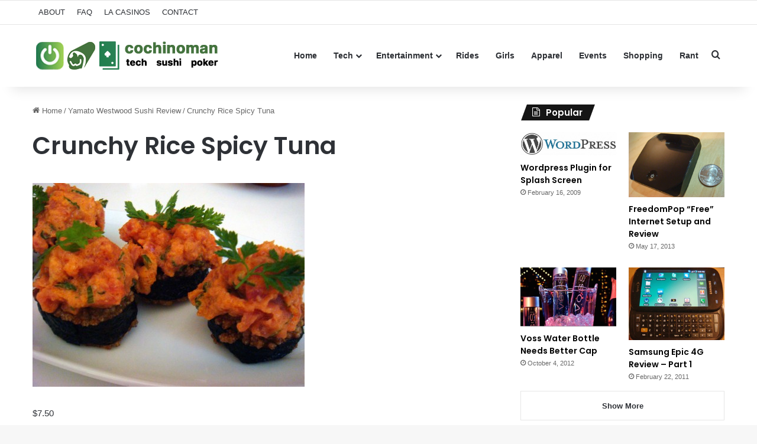

--- FILE ---
content_type: text/html; charset=UTF-8
request_url: http://cochinoman.com/2008/06/24/yamato-westwood-sushi/yamato_crunchy/
body_size: 16626
content:
<!DOCTYPE html>
<html lang="en-US" class="" data-skin="light">
<head>
	<meta charset="UTF-8" />
	<link rel="profile" href="https://gmpg.org/xfn/11" />
	
<meta http-equiv='x-dns-prefetch-control' content='on'>
<link rel='dns-prefetch' href='//cdnjs.cloudflare.com' />
<link rel='dns-prefetch' href='//ajax.googleapis.com' />
<link rel='dns-prefetch' href='//fonts.googleapis.com' />
<link rel='dns-prefetch' href='//fonts.gstatic.com' />
<link rel='dns-prefetch' href='//s.gravatar.com' />
<link rel='dns-prefetch' href='//www.google-analytics.com' />
<link rel='preload' as='script' href='https://ajax.googleapis.com/ajax/libs/webfont/1/webfont.js'>
<meta name='robots' content='index, follow, max-image-preview:large, max-snippet:-1, max-video-preview:-1' />

	<!-- This site is optimized with the Yoast SEO plugin v26.6 - https://yoast.com/wordpress/plugins/seo/ -->
	<title>Crunchy Rice Spicy Tuna &#8902;</title>
	<meta name="description" content="Crunchy Rice Spicy Tuna" />
	<link rel="canonical" href="http://cochinoman.com/2008/06/24/yamato-westwood-sushi/yamato_crunchy/" />
	<meta property="og:locale" content="en_US" />
	<meta property="og:type" content="article" />
	<meta property="og:title" content="Crunchy Rice Spicy Tuna &#8902;" />
	<meta property="og:description" content="Crunchy Rice Spicy Tuna" />
	<meta property="og:url" content="http://cochinoman.com/2008/06/24/yamato-westwood-sushi/yamato_crunchy/" />
	<meta property="og:site_name" content="Cochinoman" />
	<meta property="og:image" content="http://cochinoman.com/2008/06/24/yamato-westwood-sushi/yamato_crunchy" />
	<meta property="og:image:width" content="1024" />
	<meta property="og:image:height" content="768" />
	<meta property="og:image:type" content="image/jpeg" />
	<script type="application/ld+json" class="yoast-schema-graph">{"@context":"https://schema.org","@graph":[{"@type":"WebPage","@id":"http://cochinoman.com/2008/06/24/yamato-westwood-sushi/yamato_crunchy/","url":"http://cochinoman.com/2008/06/24/yamato-westwood-sushi/yamato_crunchy/","name":"Crunchy Rice Spicy Tuna &#8902;","isPartOf":{"@id":"http://cochinoman.com/#website"},"primaryImageOfPage":{"@id":"http://cochinoman.com/2008/06/24/yamato-westwood-sushi/yamato_crunchy/#primaryimage"},"image":{"@id":"http://cochinoman.com/2008/06/24/yamato-westwood-sushi/yamato_crunchy/#primaryimage"},"thumbnailUrl":"http://cochinoman.com/wp-content/uploads/2008/05/yamato_crunchy.jpg","datePublished":"2008-05-20T13:24:31+00:00","description":"Crunchy Rice Spicy Tuna","breadcrumb":{"@id":"http://cochinoman.com/2008/06/24/yamato-westwood-sushi/yamato_crunchy/#breadcrumb"},"inLanguage":"en-US","potentialAction":[{"@type":"ReadAction","target":["http://cochinoman.com/2008/06/24/yamato-westwood-sushi/yamato_crunchy/"]}]},{"@type":"ImageObject","inLanguage":"en-US","@id":"http://cochinoman.com/2008/06/24/yamato-westwood-sushi/yamato_crunchy/#primaryimage","url":"http://cochinoman.com/wp-content/uploads/2008/05/yamato_crunchy.jpg","contentUrl":"http://cochinoman.com/wp-content/uploads/2008/05/yamato_crunchy.jpg","width":1024,"height":768,"caption":"Crunchy Rice Spicy Tuna"},{"@type":"BreadcrumbList","@id":"http://cochinoman.com/2008/06/24/yamato-westwood-sushi/yamato_crunchy/#breadcrumb","itemListElement":[{"@type":"ListItem","position":1,"name":"Home","item":"http://cochinoman.com/"},{"@type":"ListItem","position":2,"name":"Yamato Westwood Sushi Review","item":"http://cochinoman.com/2008/06/24/yamato-westwood-sushi/"},{"@type":"ListItem","position":3,"name":"Crunchy Rice Spicy Tuna"}]},{"@type":"WebSite","@id":"http://cochinoman.com/#website","url":"http://cochinoman.com/","name":"Cochinoman","description":"tech, sushi, poker","potentialAction":[{"@type":"SearchAction","target":{"@type":"EntryPoint","urlTemplate":"http://cochinoman.com/?s={search_term_string}"},"query-input":{"@type":"PropertyValueSpecification","valueRequired":true,"valueName":"search_term_string"}}],"inLanguage":"en-US"}]}</script>
	<!-- / Yoast SEO plugin. -->


<link rel="alternate" type="application/rss+xml" title="Cochinoman &raquo; Feed" href="http://cochinoman.com/feed/" />
<link rel="alternate" type="application/rss+xml" title="Cochinoman &raquo; Comments Feed" href="http://cochinoman.com/comments/feed/" />
<link rel="alternate" type="application/rss+xml" title="Cochinoman &raquo; Crunchy Rice Spicy Tuna Comments Feed" href="http://cochinoman.com/2008/06/24/yamato-westwood-sushi/yamato_crunchy/feed/" />

		<style type="text/css">
			:root{				
			--tie-preset-gradient-1: linear-gradient(135deg, rgba(6, 147, 227, 1) 0%, rgb(155, 81, 224) 100%);
			--tie-preset-gradient-2: linear-gradient(135deg, rgb(122, 220, 180) 0%, rgb(0, 208, 130) 100%);
			--tie-preset-gradient-3: linear-gradient(135deg, rgba(252, 185, 0, 1) 0%, rgba(255, 105, 0, 1) 100%);
			--tie-preset-gradient-4: linear-gradient(135deg, rgba(255, 105, 0, 1) 0%, rgb(207, 46, 46) 100%);
			--tie-preset-gradient-5: linear-gradient(135deg, rgb(238, 238, 238) 0%, rgb(169, 184, 195) 100%);
			--tie-preset-gradient-6: linear-gradient(135deg, rgb(74, 234, 220) 0%, rgb(151, 120, 209) 20%, rgb(207, 42, 186) 40%, rgb(238, 44, 130) 60%, rgb(251, 105, 98) 80%, rgb(254, 248, 76) 100%);
			--tie-preset-gradient-7: linear-gradient(135deg, rgb(255, 206, 236) 0%, rgb(152, 150, 240) 100%);
			--tie-preset-gradient-8: linear-gradient(135deg, rgb(254, 205, 165) 0%, rgb(254, 45, 45) 50%, rgb(107, 0, 62) 100%);
			--tie-preset-gradient-9: linear-gradient(135deg, rgb(255, 203, 112) 0%, rgb(199, 81, 192) 50%, rgb(65, 88, 208) 100%);
			--tie-preset-gradient-10: linear-gradient(135deg, rgb(255, 245, 203) 0%, rgb(182, 227, 212) 50%, rgb(51, 167, 181) 100%);
			--tie-preset-gradient-11: linear-gradient(135deg, rgb(202, 248, 128) 0%, rgb(113, 206, 126) 100%);
			--tie-preset-gradient-12: linear-gradient(135deg, rgb(2, 3, 129) 0%, rgb(40, 116, 252) 100%);
			--tie-preset-gradient-13: linear-gradient(135deg, #4D34FA, #ad34fa);
			--tie-preset-gradient-14: linear-gradient(135deg, #0057FF, #31B5FF);
			--tie-preset-gradient-15: linear-gradient(135deg, #FF007A, #FF81BD);
			--tie-preset-gradient-16: linear-gradient(135deg, #14111E, #4B4462);
			--tie-preset-gradient-17: linear-gradient(135deg, #F32758, #FFC581);

			
					--main-nav-background: #FFFFFF;
					--main-nav-secondry-background: rgba(0,0,0,0.03);
					--main-nav-primary-color: #0088ff;
					--main-nav-contrast-primary-color: #FFFFFF;
					--main-nav-text-color: #2c2f34;
					--main-nav-secondry-text-color: rgba(0,0,0,0.5);
					--main-nav-main-border-color: rgba(0,0,0,0.1);
					--main-nav-secondry-border-color: rgba(0,0,0,0.08);
				
			}
		</style>
	<link rel="alternate" title="oEmbed (JSON)" type="application/json+oembed" href="http://cochinoman.com/wp-json/oembed/1.0/embed?url=http%3A%2F%2Fcochinoman.com%2F2008%2F06%2F24%2Fyamato-westwood-sushi%2Fyamato_crunchy%2F" />
<link rel="alternate" title="oEmbed (XML)" type="text/xml+oembed" href="http://cochinoman.com/wp-json/oembed/1.0/embed?url=http%3A%2F%2Fcochinoman.com%2F2008%2F06%2F24%2Fyamato-westwood-sushi%2Fyamato_crunchy%2F&#038;format=xml" />
<meta name="viewport" content="width=device-width, initial-scale=1.0" /><style id='wp-img-auto-sizes-contain-inline-css' type='text/css'>
img:is([sizes=auto i],[sizes^="auto," i]){contain-intrinsic-size:3000px 1500px}
/*# sourceURL=wp-img-auto-sizes-contain-inline-css */
</style>
<style id='wp-emoji-styles-inline-css' type='text/css'>

	img.wp-smiley, img.emoji {
		display: inline !important;
		border: none !important;
		box-shadow: none !important;
		height: 1em !important;
		width: 1em !important;
		margin: 0 0.07em !important;
		vertical-align: -0.1em !important;
		background: none !important;
		padding: 0 !important;
	}
/*# sourceURL=wp-emoji-styles-inline-css */
</style>
<link rel='stylesheet' id='contact-form-7-css' href='http://cochinoman.com/wp-content/plugins/contact-form-7/includes/css/styles.css?ver=6.1.4' type='text/css' media='all' />
<link rel='stylesheet' id='tie-css-base-css' href='http://cochinoman.com/wp-content/themes/jannah/assets/css/base.min.css?ver=7.6.2' type='text/css' media='all' />
<link rel='stylesheet' id='tie-css-styles-css' href='http://cochinoman.com/wp-content/themes/jannah/assets/css/style.min.css?ver=7.6.2' type='text/css' media='all' />
<link rel='stylesheet' id='tie-css-widgets-css' href='http://cochinoman.com/wp-content/themes/jannah/assets/css/widgets.min.css?ver=7.6.2' type='text/css' media='all' />
<link rel='stylesheet' id='tie-css-helpers-css' href='http://cochinoman.com/wp-content/themes/jannah/assets/css/helpers.min.css?ver=7.6.2' type='text/css' media='all' />
<link rel='stylesheet' id='tie-fontawesome5-css' href='http://cochinoman.com/wp-content/themes/jannah/assets/css/fontawesome.css?ver=7.6.2' type='text/css' media='all' />
<link rel='stylesheet' id='tie-css-ilightbox-css' href='http://cochinoman.com/wp-content/themes/jannah/assets/ilightbox/dark-skin/skin.css?ver=7.6.2' type='text/css' media='all' />
<link rel='stylesheet' id='tie-css-shortcodes-css' href='http://cochinoman.com/wp-content/themes/jannah/assets/css/plugins/shortcodes.min.css?ver=7.6.2' type='text/css' media='all' />
<link rel='stylesheet' id='tie-css-single-css' href='http://cochinoman.com/wp-content/themes/jannah/assets/css/single.min.css?ver=7.6.2' type='text/css' media='all' />
<link rel='stylesheet' id='tie-css-print-css' href='http://cochinoman.com/wp-content/themes/jannah/assets/css/print.css?ver=7.6.2' type='text/css' media='print' />
<link rel='stylesheet' id='taqyeem-styles-css' href='http://cochinoman.com/wp-content/themes/jannah/assets/css/plugins/taqyeem.min.css?ver=7.6.2' type='text/css' media='all' />
<style id='taqyeem-styles-inline-css' type='text/css'>
.wf-active .logo-text,.wf-active h1,.wf-active h2,.wf-active h3,.wf-active h4,.wf-active h5,.wf-active h6,.wf-active .the-subtitle{font-family: 'Poppins';}:root:root{--brand-color: #24820f;--dark-brand-color: #005000;--bright-color: #FFFFFF;--base-color: #2c2f34;}#reading-position-indicator{box-shadow: 0 0 10px rgba( 36,130,15,0.7);}:root:root{--brand-color: #24820f;--dark-brand-color: #005000;--bright-color: #FFFFFF;--base-color: #2c2f34;}#reading-position-indicator{box-shadow: 0 0 10px rgba( 36,130,15,0.7);}#tie-container a.post-title:hover,#tie-container .post-title a:hover,#tie-container .thumb-overlay .thumb-title a:hover{background-size: 100% 2px;text-decoration: none !important;}a.post-title,.post-title a{background-image: linear-gradient(to bottom,#000 0%,#000 98%);background-size: 0 1px;background-repeat: no-repeat;background-position: left 100%;color: #000;}.dark-skin a.post-title,.dark-skin .post-title a{color: #fff;background-image: linear-gradient(to bottom,#fff 0%,#fff 98%);}.meta-views.meta-item .tie-icon-fire:before{content: "\f06e" !important;}.tie-insta-header {margin-bottom: 15px;}.tie-insta-avatar a {width: 70px;height: 70px;display: block;position: relative;float: left;margin-right: 15px;margin-bottom: 15px;}.tie-insta-avatar a:before {content: "";position: absolute;width: calc(100% + 6px);height: calc(100% + 6px);left: -3px;top: -3px;border-radius: 50%;background: #d6249f;background: radial-gradient(circle at 30% 107%,#fdf497 0%,#fdf497 5%,#fd5949 45%,#d6249f 60%,#285AEB 90%);}.tie-insta-avatar a:after {position: absolute;content: "";width: calc(100% + 3px);height: calc(100% + 3px);left: -2px;top: -2px;border-radius: 50%;background: #fff;}.dark-skin .tie-insta-avatar a:after {background: #27292d;}.tie-insta-avatar img {border-radius: 50%;position: relative;z-index: 2;transition: all 0.25s;}.tie-insta-avatar img:hover {box-shadow: 0px 0px 15px 0 #6b54c6;}.tie-insta-info {font-size: 1.3em;font-weight: bold;margin-bottom: 5px;}
/*# sourceURL=taqyeem-styles-inline-css */
</style>
<script type="text/javascript" src="http://cochinoman.com/wp-includes/js/jquery/jquery.min.js?ver=3.7.1" id="jquery-core-js"></script>
<script type="text/javascript" src="http://cochinoman.com/wp-includes/js/jquery/jquery-migrate.min.js?ver=3.4.1" id="jquery-migrate-js"></script>
<link rel="https://api.w.org/" href="http://cochinoman.com/wp-json/" /><link rel="alternate" title="JSON" type="application/json" href="http://cochinoman.com/wp-json/wp/v2/media/382" /><link rel="EditURI" type="application/rsd+xml" title="RSD" href="http://cochinoman.com/xmlrpc.php?rsd" />
<meta name="generator" content="WordPress 6.9" />
<link rel='shortlink' href='http://cochinoman.com/?p=382' />

		<!-- GA Google Analytics @ https://m0n.co/ga -->
		<script async src="https://www.googletagmanager.com/gtag/js?id=UA-11936393-1"></script>
		<script>
			window.dataLayer = window.dataLayer || [];
			function gtag(){dataLayer.push(arguments);}
			gtag('js', new Date());
			gtag('config', 'UA-11936393-1');
		</script>

	<script type='text/javascript'>
/* <![CDATA[ */
var taqyeem = {"ajaxurl":"http://cochinoman.com/wp-admin/admin-ajax.php" , "your_rating":"Your Rating:"};
/* ]]> */
</script>

<meta http-equiv="X-UA-Compatible" content="IE=edge">
<link rel="icon" href="http://cochinoman.com/wp-content/uploads/2021/03/cropped-android-chrome-512x512-1-32x32.png" sizes="32x32" />
<link rel="icon" href="http://cochinoman.com/wp-content/uploads/2021/03/cropped-android-chrome-512x512-1-192x192.png" sizes="192x192" />
<link rel="apple-touch-icon" href="http://cochinoman.com/wp-content/uploads/2021/03/cropped-android-chrome-512x512-1-180x180.png" />
<meta name="msapplication-TileImage" content="http://cochinoman.com/wp-content/uploads/2021/03/cropped-android-chrome-512x512-1-270x270.png" />
<style id='global-styles-inline-css' type='text/css'>
:root{--wp--preset--aspect-ratio--square: 1;--wp--preset--aspect-ratio--4-3: 4/3;--wp--preset--aspect-ratio--3-4: 3/4;--wp--preset--aspect-ratio--3-2: 3/2;--wp--preset--aspect-ratio--2-3: 2/3;--wp--preset--aspect-ratio--16-9: 16/9;--wp--preset--aspect-ratio--9-16: 9/16;--wp--preset--color--black: #000000;--wp--preset--color--cyan-bluish-gray: #abb8c3;--wp--preset--color--white: #ffffff;--wp--preset--color--pale-pink: #f78da7;--wp--preset--color--vivid-red: #cf2e2e;--wp--preset--color--luminous-vivid-orange: #ff6900;--wp--preset--color--luminous-vivid-amber: #fcb900;--wp--preset--color--light-green-cyan: #7bdcb5;--wp--preset--color--vivid-green-cyan: #00d084;--wp--preset--color--pale-cyan-blue: #8ed1fc;--wp--preset--color--vivid-cyan-blue: #0693e3;--wp--preset--color--vivid-purple: #9b51e0;--wp--preset--color--global-color: #24820f;--wp--preset--gradient--vivid-cyan-blue-to-vivid-purple: linear-gradient(135deg,rgb(6,147,227) 0%,rgb(155,81,224) 100%);--wp--preset--gradient--light-green-cyan-to-vivid-green-cyan: linear-gradient(135deg,rgb(122,220,180) 0%,rgb(0,208,130) 100%);--wp--preset--gradient--luminous-vivid-amber-to-luminous-vivid-orange: linear-gradient(135deg,rgb(252,185,0) 0%,rgb(255,105,0) 100%);--wp--preset--gradient--luminous-vivid-orange-to-vivid-red: linear-gradient(135deg,rgb(255,105,0) 0%,rgb(207,46,46) 100%);--wp--preset--gradient--very-light-gray-to-cyan-bluish-gray: linear-gradient(135deg,rgb(238,238,238) 0%,rgb(169,184,195) 100%);--wp--preset--gradient--cool-to-warm-spectrum: linear-gradient(135deg,rgb(74,234,220) 0%,rgb(151,120,209) 20%,rgb(207,42,186) 40%,rgb(238,44,130) 60%,rgb(251,105,98) 80%,rgb(254,248,76) 100%);--wp--preset--gradient--blush-light-purple: linear-gradient(135deg,rgb(255,206,236) 0%,rgb(152,150,240) 100%);--wp--preset--gradient--blush-bordeaux: linear-gradient(135deg,rgb(254,205,165) 0%,rgb(254,45,45) 50%,rgb(107,0,62) 100%);--wp--preset--gradient--luminous-dusk: linear-gradient(135deg,rgb(255,203,112) 0%,rgb(199,81,192) 50%,rgb(65,88,208) 100%);--wp--preset--gradient--pale-ocean: linear-gradient(135deg,rgb(255,245,203) 0%,rgb(182,227,212) 50%,rgb(51,167,181) 100%);--wp--preset--gradient--electric-grass: linear-gradient(135deg,rgb(202,248,128) 0%,rgb(113,206,126) 100%);--wp--preset--gradient--midnight: linear-gradient(135deg,rgb(2,3,129) 0%,rgb(40,116,252) 100%);--wp--preset--font-size--small: 13px;--wp--preset--font-size--medium: 20px;--wp--preset--font-size--large: 36px;--wp--preset--font-size--x-large: 42px;--wp--preset--spacing--20: 0.44rem;--wp--preset--spacing--30: 0.67rem;--wp--preset--spacing--40: 1rem;--wp--preset--spacing--50: 1.5rem;--wp--preset--spacing--60: 2.25rem;--wp--preset--spacing--70: 3.38rem;--wp--preset--spacing--80: 5.06rem;--wp--preset--shadow--natural: 6px 6px 9px rgba(0, 0, 0, 0.2);--wp--preset--shadow--deep: 12px 12px 50px rgba(0, 0, 0, 0.4);--wp--preset--shadow--sharp: 6px 6px 0px rgba(0, 0, 0, 0.2);--wp--preset--shadow--outlined: 6px 6px 0px -3px rgb(255, 255, 255), 6px 6px rgb(0, 0, 0);--wp--preset--shadow--crisp: 6px 6px 0px rgb(0, 0, 0);}:where(.is-layout-flex){gap: 0.5em;}:where(.is-layout-grid){gap: 0.5em;}body .is-layout-flex{display: flex;}.is-layout-flex{flex-wrap: wrap;align-items: center;}.is-layout-flex > :is(*, div){margin: 0;}body .is-layout-grid{display: grid;}.is-layout-grid > :is(*, div){margin: 0;}:where(.wp-block-columns.is-layout-flex){gap: 2em;}:where(.wp-block-columns.is-layout-grid){gap: 2em;}:where(.wp-block-post-template.is-layout-flex){gap: 1.25em;}:where(.wp-block-post-template.is-layout-grid){gap: 1.25em;}.has-black-color{color: var(--wp--preset--color--black) !important;}.has-cyan-bluish-gray-color{color: var(--wp--preset--color--cyan-bluish-gray) !important;}.has-white-color{color: var(--wp--preset--color--white) !important;}.has-pale-pink-color{color: var(--wp--preset--color--pale-pink) !important;}.has-vivid-red-color{color: var(--wp--preset--color--vivid-red) !important;}.has-luminous-vivid-orange-color{color: var(--wp--preset--color--luminous-vivid-orange) !important;}.has-luminous-vivid-amber-color{color: var(--wp--preset--color--luminous-vivid-amber) !important;}.has-light-green-cyan-color{color: var(--wp--preset--color--light-green-cyan) !important;}.has-vivid-green-cyan-color{color: var(--wp--preset--color--vivid-green-cyan) !important;}.has-pale-cyan-blue-color{color: var(--wp--preset--color--pale-cyan-blue) !important;}.has-vivid-cyan-blue-color{color: var(--wp--preset--color--vivid-cyan-blue) !important;}.has-vivid-purple-color{color: var(--wp--preset--color--vivid-purple) !important;}.has-black-background-color{background-color: var(--wp--preset--color--black) !important;}.has-cyan-bluish-gray-background-color{background-color: var(--wp--preset--color--cyan-bluish-gray) !important;}.has-white-background-color{background-color: var(--wp--preset--color--white) !important;}.has-pale-pink-background-color{background-color: var(--wp--preset--color--pale-pink) !important;}.has-vivid-red-background-color{background-color: var(--wp--preset--color--vivid-red) !important;}.has-luminous-vivid-orange-background-color{background-color: var(--wp--preset--color--luminous-vivid-orange) !important;}.has-luminous-vivid-amber-background-color{background-color: var(--wp--preset--color--luminous-vivid-amber) !important;}.has-light-green-cyan-background-color{background-color: var(--wp--preset--color--light-green-cyan) !important;}.has-vivid-green-cyan-background-color{background-color: var(--wp--preset--color--vivid-green-cyan) !important;}.has-pale-cyan-blue-background-color{background-color: var(--wp--preset--color--pale-cyan-blue) !important;}.has-vivid-cyan-blue-background-color{background-color: var(--wp--preset--color--vivid-cyan-blue) !important;}.has-vivid-purple-background-color{background-color: var(--wp--preset--color--vivid-purple) !important;}.has-black-border-color{border-color: var(--wp--preset--color--black) !important;}.has-cyan-bluish-gray-border-color{border-color: var(--wp--preset--color--cyan-bluish-gray) !important;}.has-white-border-color{border-color: var(--wp--preset--color--white) !important;}.has-pale-pink-border-color{border-color: var(--wp--preset--color--pale-pink) !important;}.has-vivid-red-border-color{border-color: var(--wp--preset--color--vivid-red) !important;}.has-luminous-vivid-orange-border-color{border-color: var(--wp--preset--color--luminous-vivid-orange) !important;}.has-luminous-vivid-amber-border-color{border-color: var(--wp--preset--color--luminous-vivid-amber) !important;}.has-light-green-cyan-border-color{border-color: var(--wp--preset--color--light-green-cyan) !important;}.has-vivid-green-cyan-border-color{border-color: var(--wp--preset--color--vivid-green-cyan) !important;}.has-pale-cyan-blue-border-color{border-color: var(--wp--preset--color--pale-cyan-blue) !important;}.has-vivid-cyan-blue-border-color{border-color: var(--wp--preset--color--vivid-cyan-blue) !important;}.has-vivid-purple-border-color{border-color: var(--wp--preset--color--vivid-purple) !important;}.has-vivid-cyan-blue-to-vivid-purple-gradient-background{background: var(--wp--preset--gradient--vivid-cyan-blue-to-vivid-purple) !important;}.has-light-green-cyan-to-vivid-green-cyan-gradient-background{background: var(--wp--preset--gradient--light-green-cyan-to-vivid-green-cyan) !important;}.has-luminous-vivid-amber-to-luminous-vivid-orange-gradient-background{background: var(--wp--preset--gradient--luminous-vivid-amber-to-luminous-vivid-orange) !important;}.has-luminous-vivid-orange-to-vivid-red-gradient-background{background: var(--wp--preset--gradient--luminous-vivid-orange-to-vivid-red) !important;}.has-very-light-gray-to-cyan-bluish-gray-gradient-background{background: var(--wp--preset--gradient--very-light-gray-to-cyan-bluish-gray) !important;}.has-cool-to-warm-spectrum-gradient-background{background: var(--wp--preset--gradient--cool-to-warm-spectrum) !important;}.has-blush-light-purple-gradient-background{background: var(--wp--preset--gradient--blush-light-purple) !important;}.has-blush-bordeaux-gradient-background{background: var(--wp--preset--gradient--blush-bordeaux) !important;}.has-luminous-dusk-gradient-background{background: var(--wp--preset--gradient--luminous-dusk) !important;}.has-pale-ocean-gradient-background{background: var(--wp--preset--gradient--pale-ocean) !important;}.has-electric-grass-gradient-background{background: var(--wp--preset--gradient--electric-grass) !important;}.has-midnight-gradient-background{background: var(--wp--preset--gradient--midnight) !important;}.has-small-font-size{font-size: var(--wp--preset--font-size--small) !important;}.has-medium-font-size{font-size: var(--wp--preset--font-size--medium) !important;}.has-large-font-size{font-size: var(--wp--preset--font-size--large) !important;}.has-x-large-font-size{font-size: var(--wp--preset--font-size--x-large) !important;}
/*# sourceURL=global-styles-inline-css */
</style>
</head>

<body id="tie-body" class="attachment wp-singular attachment-template-default single single-attachment postid-382 attachmentid-382 attachment-jpeg wp-theme-jannah tie-no-js wrapper-has-shadow block-head-4 block-head-5 magazine2 is-thumb-overlay-disabled is-desktop is-header-layout-1 has-header-ad has-header-below-ad sidebar-right has-sidebar post-layout-1 has-mobile-share">



<div class="background-overlay">

	<div id="tie-container" class="site tie-container">

		
		<div id="tie-wrapper">
			
<header id="theme-header" class="theme-header header-layout-1 main-nav-light main-nav-default-light main-nav-above has-stream-item top-nav-active top-nav-light top-nav-default-light top-nav-above has-shadow has-normal-width-logo has-custom-sticky-logo mobile-header-default">
	
<nav id="top-nav"  class="has-menu top-nav header-nav" aria-label="Secondary Navigation">
	<div class="container">
		<div class="topbar-wrapper">

			
			<div class="tie-alignleft">
				<div class="top-menu header-menu"><ul id="menu-top" class="menu"><li id="menu-item-4769" class="menu-item menu-item-type-post_type menu-item-object-page menu-item-4769"><a href="http://cochinoman.com/about/">ABOUT</a></li>
<li id="menu-item-4768" class="menu-item menu-item-type-post_type menu-item-object-page menu-item-4768"><a href="http://cochinoman.com/faq/">FAQ</a></li>
<li id="menu-item-4767" class="menu-item menu-item-type-post_type menu-item-object-page menu-item-4767"><a href="http://cochinoman.com/list-of-casinos-in-los-angeles/">LA CASINOS</a></li>
<li id="menu-item-4766" class="menu-item menu-item-type-post_type menu-item-object-page menu-item-4766"><a href="http://cochinoman.com/contact/">CONTACT</a></li>
</ul></div>			</div><!-- .tie-alignleft /-->

			<div class="tie-alignright">
							</div><!-- .tie-alignright /-->

		</div><!-- .topbar-wrapper /-->
	</div><!-- .container /-->
</nav><!-- #top-nav /-->

<div class="main-nav-wrapper">
	<nav id="main-nav" data-skin="search-in-main-nav" class="main-nav header-nav live-search-parent menu-style-solid-bg" style="line-height:104px" aria-label="Primary Navigation">
		<div class="container">

			<div class="main-menu-wrapper">

				<div id="mobile-header-components-area_1" class="mobile-header-components"><ul class="components"><li class="mobile-component_menu custom-menu-link"><a href="#" id="mobile-menu-icon" class=""><span class="tie-mobile-menu-icon nav-icon is-layout-1"></span><span class="screen-reader-text">Menu</span></a></li></ul></div>
						<div class="header-layout-1-logo" style="width:320px">
							
		<div id="logo" class="image-logo" >

			
			<a title="Cochinoman" href="http://cochinoman.com/">
				
				<picture class="tie-logo-default tie-logo-picture">
					
					<source class="tie-logo-source-default tie-logo-source" srcset="https://cochinoman.com/wp-content/uploads/2024/09/logo-new-2.png">
					<img class="tie-logo-img-default tie-logo-img" src="https://cochinoman.com/wp-content/uploads/2024/09/logo-new-2.png" alt="Cochinoman" width="320" height="64" style="max-height:64px; width: auto;" />
				</picture>
						</a>

			
		</div><!-- #logo /-->

								</div>

						<div id="mobile-header-components-area_2" class="mobile-header-components"><ul class="components"><li class="mobile-component_search custom-menu-link">
				<a href="#" class="tie-search-trigger-mobile">
					<span class="tie-icon-search tie-search-icon" aria-hidden="true"></span>
					<span class="screen-reader-text">Search for</span>
				</a>
			</li></ul></div>
				<div id="menu-components-wrap">

					
		<div id="sticky-logo" class="image-logo">

			
			<a title="Cochinoman" href="http://cochinoman.com/">
				
				<picture class="tie-logo-default tie-logo-picture">
					<source class="tie-logo-source-default tie-logo-source" srcset="https://cochinoman.com/wp-content/uploads/2024/09/sticky-menu-logo-1.png">
					<img class="tie-logo-img-default tie-logo-img" src="https://cochinoman.com/wp-content/uploads/2024/09/sticky-menu-logo-1.png" alt="Cochinoman" style="max-height:49px; width: auto;" />
				</picture>
						</a>

			
		</div><!-- #Sticky-logo /-->

		<div class="flex-placeholder"></div>
		
					<div class="main-menu main-menu-wrap">
						<div id="main-nav-menu" class="main-menu header-menu"><ul id="menu-main-navigation" class="menu"><li id="menu-item-4770" class="menu-item menu-item-type-custom menu-item-object-custom menu-item-home menu-item-4770"><a href="http://cochinoman.com/">Home</a></li>
<li id="menu-item-4781" class="menu-item menu-item-type-taxonomy menu-item-object-category menu-item-has-children menu-item-4781"><a href="http://cochinoman.com/category/tech/">Tech</a>
<ul class="sub-menu menu-sub-content">
	<li id="menu-item-6264" class="menu-item menu-item-type-taxonomy menu-item-object-category menu-item-6264"><a href="http://cochinoman.com/category/tech/mobile/">Mobile</a></li>
	<li id="menu-item-4783" class="menu-item menu-item-type-taxonomy menu-item-object-category menu-item-4783"><a href="http://cochinoman.com/category/tech/gadgets/">Gadgets</a></li>
	<li id="menu-item-4785" class="menu-item menu-item-type-taxonomy menu-item-object-category menu-item-4785"><a href="http://cochinoman.com/category/tech/internet-computers/">Internet &#038; Computers</a></li>
	<li id="menu-item-4784" class="menu-item menu-item-type-taxonomy menu-item-object-category menu-item-4784"><a href="http://cochinoman.com/category/tech/games/">Gaming</a></li>
	<li id="menu-item-4786" class="menu-item menu-item-type-taxonomy menu-item-object-category menu-item-4786"><a href="http://cochinoman.com/category/tech/wordpress/">Wordpress</a></li>
	<li id="menu-item-4782" class="menu-item menu-item-type-taxonomy menu-item-object-category menu-item-4782"><a href="http://cochinoman.com/category/tech/php-mysql/">Coding</a></li>
</ul>
</li>
<li id="menu-item-4790" class="menu-item menu-item-type-taxonomy menu-item-object-category menu-item-has-children menu-item-4790"><a href="http://cochinoman.com/category/entertainment/">Entertainment</a>
<ul class="sub-menu menu-sub-content">
	<li id="menu-item-4773" class="menu-item menu-item-type-taxonomy menu-item-object-category menu-item-4773"><a href="http://cochinoman.com/category/entertainment/eating/">Eating &#038; Drinking</a></li>
	<li id="menu-item-4775" class="menu-item menu-item-type-taxonomy menu-item-object-category menu-item-4775"><a href="http://cochinoman.com/category/entertainment/gambling/">Poker &#038; Gambling</a></li>
	<li id="menu-item-4788" class="menu-item menu-item-type-taxonomy menu-item-object-category menu-item-4788"><a href="http://cochinoman.com/category/entertainment/tv-movies/">TV &#038; Movies</a></li>
	<li id="menu-item-4787" class="menu-item menu-item-type-taxonomy menu-item-object-category menu-item-4787"><a href="http://cochinoman.com/category/entertainment/travel/">Travel</a></li>
	<li id="menu-item-4777" class="menu-item menu-item-type-taxonomy menu-item-object-category menu-item-4777"><a href="http://cochinoman.com/category/entertainment/music/">Music</a></li>
</ul>
</li>
<li id="menu-item-4779" class="menu-item menu-item-type-taxonomy menu-item-object-category menu-item-4779"><a href="http://cochinoman.com/category/rides/">Rides</a></li>
<li id="menu-item-4776" class="menu-item menu-item-type-taxonomy menu-item-object-category menu-item-4776"><a href="http://cochinoman.com/category/girls/">Girls</a></li>
<li id="menu-item-7407" class="menu-item menu-item-type-taxonomy menu-item-object-category menu-item-7407"><a href="http://cochinoman.com/category/apparel/">Apparel</a></li>
<li id="menu-item-4774" class="menu-item menu-item-type-taxonomy menu-item-object-category menu-item-4774"><a href="http://cochinoman.com/category/events/">Events</a></li>
<li id="menu-item-4780" class="menu-item menu-item-type-taxonomy menu-item-object-category menu-item-4780"><a href="http://cochinoman.com/category/shopping/">Shopping</a></li>
<li id="menu-item-4778" class="menu-item menu-item-type-taxonomy menu-item-object-category menu-item-4778"><a href="http://cochinoman.com/category/rant/">Rant</a></li>
</ul></div>					</div><!-- .main-menu /-->

					<ul class="components">			<li class="search-compact-icon menu-item custom-menu-link">
				<a href="#" class="tie-search-trigger">
					<span class="tie-icon-search tie-search-icon" aria-hidden="true"></span>
					<span class="screen-reader-text">Search for</span>
				</a>
			</li>
			</ul><!-- Components -->
				</div><!-- #menu-components-wrap /-->
			</div><!-- .main-menu-wrapper /-->
		</div><!-- .container /-->

			</nav><!-- #main-nav /-->
</div><!-- .main-nav-wrapper /-->

</header>

<div class="stream-item stream-item-top-wrapper"><div class="stream-item-top"></div></div><!-- .tie-col /--><div class="stream-item stream-item-below-header"></div><div id="content" class="site-content container"><div id="main-content-row" class="tie-row main-content-row">

<div class="main-content tie-col-md-8 tie-col-xs-12" role="main">

	
	<article id="the-post" class="container-wrapper post-content tie-standard">

		
	<header class="entry-header-outer">

		<nav id="breadcrumb"><a href="http://cochinoman.com/"><span class="tie-icon-home" aria-hidden="true"></span> Home</a><em class="delimiter">/</em><a href="http://cochinoman.com/2008/06/24/yamato-westwood-sushi/">Yamato Westwood Sushi Review</a><em class="delimiter">/</em><span class="current">Crunchy Rice Spicy Tuna</span></nav><script type="application/ld+json">{"@context":"http:\/\/schema.org","@type":"BreadcrumbList","@id":"#Breadcrumb","itemListElement":[{"@type":"ListItem","position":1,"item":{"name":"Home","@id":"http:\/\/cochinoman.com\/"}},{"@type":"ListItem","position":2,"item":{"name":"Yamato Westwood Sushi Review","@id":"http:\/\/cochinoman.com\/2008\/06\/24\/yamato-westwood-sushi\/"}}]}</script>
		<div class="entry-header">
			<h1 class="post-title entry-title">Crunchy Rice Spicy Tuna</h1>
		</div><!-- .entry-header /-->

		
	</header><!-- .entry-header-outer /-->

	
		<div class="entry-content entry clearfix">

			
			<p class="attachment"><a href='http://cochinoman.com/wp-content/uploads/2008/05/yamato_crunchy.jpg'><img fetchpriority="high" decoding="async" width="460" height="345" src="http://cochinoman.com/wp-content/uploads/2008/05/yamato_crunchy-460x345.jpg" class="attachment-medium size-medium" alt="" srcset="http://cochinoman.com/wp-content/uploads/2008/05/yamato_crunchy-460x345.jpg 460w, http://cochinoman.com/wp-content/uploads/2008/05/yamato_crunchy.jpg 1024w" sizes="(max-width: 460px) 100vw, 460px" /></a></p>
<p>$7.50</p>

			
		</div><!-- .entry-content /-->

		<script id="tie-schema-json" type="application/ld+json">{"@context":"http:\/\/schema.org","@type":"Article","dateCreated":"2008-05-20T05:24:31-07:00","datePublished":"2008-05-20T05:24:31-07:00","dateModified":"2008-05-20T05:24:31-07:00","headline":"Crunchy Rice Spicy Tuna","name":"Crunchy Rice Spicy Tuna","keywords":[],"url":"http:\/\/cochinoman.com\/2008\/06\/24\/yamato-westwood-sushi\/yamato_crunchy\/","description":"$7.50","copyrightYear":"2008","articleSection":"Uncategorized","articleBody":"$7.50","publisher":{"@id":"#Publisher","@type":"Organization","name":"Cochinoman","logo":{"@type":"ImageObject","url":"https:\/\/cochinoman.com\/wp-content\/uploads\/2024\/09\/logo-new-2.png"}},"sourceOrganization":{"@id":"#Publisher"},"copyrightHolder":{"@id":"#Publisher"},"mainEntityOfPage":{"@type":"WebPage","@id":"http:\/\/cochinoman.com\/2008\/06\/24\/yamato-westwood-sushi\/yamato_crunchy\/","breadcrumb":{"@id":"#Breadcrumb"}},"author":{"@type":"Person","name":"cochinoman","url":"http:\/\/cochinoman.com\/author\/cochinoman\/"},"image":{"@type":"ImageObject","url":"http:\/\/cochinoman.com\/wp-content\/uploads\/2008\/05\/yamato_crunchy.jpg","width":1200,"height":768}}</script>

	</article><!-- #the-post /-->

	
	<div class="post-components">

			<div id="comments" class="comments-area">

		

		<div id="add-comment-block" class="container-wrapper">	<div id="respond" class="comment-respond">
		<h3 id="reply-title" class="comment-reply-title the-global-title has-block-head-4">Leave a Reply <small><a rel="nofollow" id="cancel-comment-reply-link" href="/2008/06/24/yamato-westwood-sushi/yamato_crunchy/#respond" style="display:none;">Cancel reply</a></small></h3><p class="must-log-in">You must be <a href="http://cochinoman.com/wp-login.php?redirect_to=http%3A%2F%2Fcochinoman.com%2F2008%2F06%2F24%2Fyamato-westwood-sushi%2Fyamato_crunchy%2F">logged in</a> to post a comment.</p>	</div><!-- #respond -->
	</div><!-- #add-comment-block /-->
	</div><!-- .comments-area -->


	</div><!-- .post-components /-->

	
</div><!-- .main-content -->


	<aside class="sidebar tie-col-md-4 tie-col-xs-12 normal-side is-sticky" aria-label="Primary Sidebar">
		<div class="theiaStickySidebar">
			<div id="posts-list-widget-8" class="container-wrapper widget posts-list"><div class="widget-title the-global-title has-block-head-4"><div class="the-subtitle">Popular<span class="widget-title-icon tie-icon"></span></div></div><div class="widget-posts-list-wrapper"><div class="widget-posts-list-container posts-list-half-posts"  data-current="1" data-query="{'number':'4','id':'','tags':'','offset':'','order':'views','current_post':382,'asc_or_desc':'','trending_posts':false,'limit_published_days':''}" data-style="{'thumbnail':'jannah-image-large'}"><ul class="posts-list-items widget-posts-wrapper">
<li class="widget-single-post-item widget-post-list tie-standard">
			<div class="post-widget-thumbnail">
			
			<a aria-label="Wordpress Plugin for Splash Screen" href="http://cochinoman.com/2009/02/16/wordpress-plugin-for-splash-screen/" class="post-thumb"><img width="390" height="94" src="http://cochinoman.com/wp-content/uploads/2009/02/wordpress-logo.jpg" class="attachment-jannah-image-large size-jannah-image-large wp-post-image" alt="" decoding="async" loading="lazy" srcset="http://cochinoman.com/wp-content/uploads/2009/02/wordpress-logo.jpg 1628w, http://cochinoman.com/wp-content/uploads/2009/02/wordpress-logo-620x149.jpg 620w, http://cochinoman.com/wp-content/uploads/2009/02/wordpress-logo-1024x246.jpg 1024w" sizes="auto, (max-width: 390px) 100vw, 390px" /></a>		</div><!-- post-alignleft /-->
	
	<div class="post-widget-body ">
		<a class="post-title the-subtitle" href="http://cochinoman.com/2009/02/16/wordpress-plugin-for-splash-screen/">Wordpress Plugin for Splash Screen</a>
		<div class="post-meta">
			<span class="date meta-item tie-icon">February 16, 2009</span>		</div>
	</div>
</li>

<li class="widget-single-post-item widget-post-list tie-standard">
			<div class="post-widget-thumbnail">
			
			<a aria-label="FreedomPop &#8220;Free&#8221; Internet Setup and Review" href="http://cochinoman.com/2013/05/17/freedompop-free-internet-review/" class="post-thumb"><img width="324" height="220" src="http://cochinoman.com/wp-content/uploads/2013/05/freedompopsierra.jpg" class="attachment-jannah-image-large size-jannah-image-large wp-post-image" alt="" decoding="async" loading="lazy" srcset="http://cochinoman.com/wp-content/uploads/2013/05/freedompopsierra.jpg 640w, http://cochinoman.com/wp-content/uploads/2013/05/freedompopsierra-460x311.jpg 460w" sizes="auto, (max-width: 324px) 100vw, 324px" /></a>		</div><!-- post-alignleft /-->
	
	<div class="post-widget-body ">
		<a class="post-title the-subtitle" href="http://cochinoman.com/2013/05/17/freedompop-free-internet-review/">FreedomPop &#8220;Free&#8221; Internet Setup and Review</a>
		<div class="post-meta">
			<span class="date meta-item tie-icon">May 17, 2013</span>		</div>
	</div>
</li>

<li class="widget-single-post-item widget-post-list tie-standard">
			<div class="post-widget-thumbnail">
			
			<a aria-label="Voss Water Bottle Needs Better Cap" href="http://cochinoman.com/2012/10/04/voss-water-bottle-needs-better-cap/" class="post-thumb"><img width="355" height="220" src="http://cochinoman.com/wp-content/uploads/2012/09/voss2.jpg" class="attachment-jannah-image-large size-jannah-image-large wp-post-image" alt="" decoding="async" loading="lazy" srcset="http://cochinoman.com/wp-content/uploads/2012/09/voss2.jpg 463w, http://cochinoman.com/wp-content/uploads/2012/09/voss2-460x285.jpg 460w" sizes="auto, (max-width: 355px) 100vw, 355px" /></a>		</div><!-- post-alignleft /-->
	
	<div class="post-widget-body ">
		<a class="post-title the-subtitle" href="http://cochinoman.com/2012/10/04/voss-water-bottle-needs-better-cap/">Voss Water Bottle Needs Better Cap</a>
		<div class="post-meta">
			<span class="date meta-item tie-icon">October 4, 2012</span>		</div>
	</div>
</li>

<li class="widget-single-post-item widget-post-list tie-standard">
			<div class="post-widget-thumbnail">
			
			<a aria-label="Samsung Epic 4G Review &#8211; Part 1" href="http://cochinoman.com/2011/02/22/samsung-epic-4g-review-part-1/" class="post-thumb"><img width="289" height="220" src="http://cochinoman.com/wp-content/uploads/2011/01/epic_kb.jpg" class="attachment-jannah-image-large size-jannah-image-large wp-post-image" alt="" decoding="async" loading="lazy" srcset="http://cochinoman.com/wp-content/uploads/2011/01/epic_kb.jpg 640w, http://cochinoman.com/wp-content/uploads/2011/01/epic_kb-460x350.jpg 460w" sizes="auto, (max-width: 289px) 100vw, 289px" /></a>		</div><!-- post-alignleft /-->
	
	<div class="post-widget-body ">
		<a class="post-title the-subtitle" href="http://cochinoman.com/2011/02/22/samsung-epic-4g-review-part-1/">Samsung Epic 4G Review &#8211; Part 1</a>
		<div class="post-meta">
			<span class="date meta-item tie-icon">February 22, 2011</span>		</div>
	</div>
</li>
</ul></div><div class="widget-pagination-wrapper"><a class="widget-pagination next-posts show-more-button" href="#" data-text="Show More">Show More</a></div></div><div class="clearfix"></div></div><!-- .widget /--><div id="posts-list-widget-9" class="container-wrapper widget posts-list"><div class="widget-title the-global-title has-block-head-4"><div class="the-subtitle">Best Reviews<span class="widget-title-icon tie-icon"></span></div></div><div class="widget-posts-list-wrapper"><div class="widget-posts-list-container posts-list-half-posts"  data-current="1" data-query="{'number':'4','id':['4','23'],'tags':'','offset':'','order':'best','current_post':382,'asc_or_desc':'','trending_posts':false,'limit_published_days':''}" data-style="{'thumbnail':'jannah-image-large'}"><ul class="posts-list-items widget-posts-wrapper">
<li class="widget-single-post-item widget-post-list tie-standard">
			<div class="post-widget-thumbnail">
			
			<a aria-label="August Smart Lock Review" href="http://cochinoman.com/2015/01/16/august-smart-lock-review/" class="post-thumb"><img width="390" height="203" src="http://cochinoman.com/wp-content/uploads/2015/01/august.jpg" class="attachment-jannah-image-large size-jannah-image-large wp-post-image" alt="" decoding="async" loading="lazy" srcset="http://cochinoman.com/wp-content/uploads/2015/01/august.jpg 1381w, http://cochinoman.com/wp-content/uploads/2015/01/august-620x322.jpg 620w, http://cochinoman.com/wp-content/uploads/2015/01/august-1024x532.jpg 1024w" sizes="auto, (max-width: 390px) 100vw, 390px" /></a>		</div><!-- post-alignleft /-->
	
	<div class="post-widget-body ">
		<a class="post-title the-subtitle" href="http://cochinoman.com/2015/01/16/august-smart-lock-review/">August Smart Lock Review</a>
		<div class="post-meta">
			<span class="date meta-item tie-icon">January 16, 2015</span>
					<div class="post-rating image-stars">
						<div class="stars-rating-bg"></div><!-- .stars-rating-bg -->
						<div class="stars-rating-active" data-rate-val="96.25%" data-lazy-percent="1">
							<div class="stars-rating-active-inner">
							</div><!--.stars-rating-active-inner /-->
						</div><!--.stars-rating-active /-->
					</div><!-- .post-rating -->
						</div>
	</div>
</li>

<li class="widget-single-post-item widget-post-list tie-standard">
			<div class="post-widget-thumbnail">
			
			<a aria-label="Honda Ya Izakaya Re-Review [CLOSED]" href="http://cochinoman.com/2013/08/24/honda-ya-izakaya-re-review/" class="post-thumb"><img width="390" height="220" src="http://cochinoman.com/wp-content/uploads/2013/07/honda-ya.jpg" class="attachment-jannah-image-large size-jannah-image-large wp-post-image" alt="" decoding="async" loading="lazy" srcset="http://cochinoman.com/wp-content/uploads/2013/07/honda-ya.jpg 1024w, http://cochinoman.com/wp-content/uploads/2013/07/honda-ya-620x348.jpg 620w" sizes="auto, (max-width: 390px) 100vw, 390px" /></a>		</div><!-- post-alignleft /-->
	
	<div class="post-widget-body ">
		<a class="post-title the-subtitle" href="http://cochinoman.com/2013/08/24/honda-ya-izakaya-re-review/">Honda Ya Izakaya Re-Review [CLOSED]</a>
		<div class="post-meta">
			<span class="date meta-item tie-icon">August 24, 2013</span>
					<div class="post-rating image-stars">
						<div class="stars-rating-bg"></div><!-- .stars-rating-bg -->
						<div class="stars-rating-active" data-rate-val="95%" data-lazy-percent="1">
							<div class="stars-rating-active-inner">
							</div><!--.stars-rating-active-inner /-->
						</div><!--.stars-rating-active /-->
					</div><!-- .post-rating -->
						</div>
	</div>
</li>

<li class="widget-single-post-item widget-post-list is-trending tie-standard">
			<div class="post-widget-thumbnail">
			
			<a aria-label="Nozawa Bar in Beverly Hills Review" href="http://cochinoman.com/2013/06/29/nozawa-bar-in-beverly-hills-review/" class="post-thumb"><img width="380" height="220" src="http://cochinoman.com/wp-content/uploads/2013/06/nozawabar.jpg" class="attachment-jannah-image-large size-jannah-image-large wp-post-image" alt="" decoding="async" loading="lazy" srcset="http://cochinoman.com/wp-content/uploads/2013/06/nozawabar.jpg 1024w, http://cochinoman.com/wp-content/uploads/2013/06/nozawabar-620x359.jpg 620w" sizes="auto, (max-width: 380px) 100vw, 380px" /></a>		</div><!-- post-alignleft /-->
	
	<div class="post-widget-body ">
		<a class="post-title the-subtitle" href="http://cochinoman.com/2013/06/29/nozawa-bar-in-beverly-hills-review/">Nozawa Bar in Beverly Hills Review</a>
		<div class="post-meta">
			<span class="date meta-item tie-icon">June 29, 2013</span>
					<div class="post-rating image-stars">
						<div class="stars-rating-bg"></div><!-- .stars-rating-bg -->
						<div class="stars-rating-active" data-rate-val="93.75%" data-lazy-percent="1">
							<div class="stars-rating-active-inner">
							</div><!--.stars-rating-active-inner /-->
						</div><!--.stars-rating-active /-->
					</div><!-- .post-rating -->
						</div>
	</div>
</li>

<li class="widget-single-post-item widget-post-list tie-standard">
			<div class="post-widget-thumbnail">
			
			<a aria-label="Samsung Galaxy S4 Camera Review" href="http://cochinoman.com/2013/08/03/samsung-galaxy-s4-camera-review/" class="post-thumb"><img width="390" height="218" src="http://cochinoman.com/wp-content/uploads/2013/06/sgs4.jpg" class="attachment-jannah-image-large size-jannah-image-large wp-post-image" alt="" decoding="async" loading="lazy" /></a>		</div><!-- post-alignleft /-->
	
	<div class="post-widget-body ">
		<a class="post-title the-subtitle" href="http://cochinoman.com/2013/08/03/samsung-galaxy-s4-camera-review/">Samsung Galaxy S4 Camera Review</a>
		<div class="post-meta">
			<span class="date meta-item tie-icon">August 3, 2013</span>
					<div class="post-rating image-stars">
						<div class="stars-rating-bg"></div><!-- .stars-rating-bg -->
						<div class="stars-rating-active" data-rate-val="92.5%" data-lazy-percent="1">
							<div class="stars-rating-active-inner">
							</div><!--.stars-rating-active-inner /-->
						</div><!--.stars-rating-active /-->
					</div><!-- .post-rating -->
						</div>
	</div>
</li>
</ul></div><div class="widget-pagination-wrapper"><a class="widget-pagination next-posts show-more-button" href="#" data-text="Show More">Show More</a></div></div><div class="clearfix"></div></div><!-- .widget /-->		</div><!-- .theiaStickySidebar /-->
	</aside><!-- .sidebar /-->
	</div><!-- .main-content-row /--></div><!-- #content /--><div class="stream-item stream-item-above-footer"></div>
<footer id="footer" class="site-footer dark-skin dark-widgetized-area">

	
			<div id="footer-widgets-container">
				<div class="container">
					
		<div class="footer-widget-area ">
			<div class="tie-row">

									<div class="tie-col-sm-4 normal-side">
						<div id="archives-4" class="container-wrapper widget widget_archive"><div class="widget-title the-global-title has-block-head-4"><div class="the-subtitle">Archives<span class="widget-title-icon tie-icon"></span></div></div>		<label class="screen-reader-text" for="archives-dropdown-4">Archives</label>
		<select id="archives-dropdown-4" name="archive-dropdown">
			
			<option value="">Select Month</option>
				<option value='http://cochinoman.com/2024/09/'> September 2024 </option>
	<option value='http://cochinoman.com/2023/04/'> April 2023 </option>
	<option value='http://cochinoman.com/2023/02/'> February 2023 </option>
	<option value='http://cochinoman.com/2022/12/'> December 2022 </option>
	<option value='http://cochinoman.com/2022/10/'> October 2022 </option>
	<option value='http://cochinoman.com/2022/05/'> May 2022 </option>
	<option value='http://cochinoman.com/2022/03/'> March 2022 </option>
	<option value='http://cochinoman.com/2022/02/'> February 2022 </option>
	<option value='http://cochinoman.com/2022/01/'> January 2022 </option>
	<option value='http://cochinoman.com/2021/07/'> July 2021 </option>
	<option value='http://cochinoman.com/2021/06/'> June 2021 </option>
	<option value='http://cochinoman.com/2021/04/'> April 2021 </option>
	<option value='http://cochinoman.com/2020/12/'> December 2020 </option>
	<option value='http://cochinoman.com/2020/05/'> May 2020 </option>
	<option value='http://cochinoman.com/2020/03/'> March 2020 </option>
	<option value='http://cochinoman.com/2019/08/'> August 2019 </option>
	<option value='http://cochinoman.com/2019/06/'> June 2019 </option>
	<option value='http://cochinoman.com/2019/05/'> May 2019 </option>
	<option value='http://cochinoman.com/2019/04/'> April 2019 </option>
	<option value='http://cochinoman.com/2019/03/'> March 2019 </option>
	<option value='http://cochinoman.com/2019/02/'> February 2019 </option>
	<option value='http://cochinoman.com/2018/11/'> November 2018 </option>
	<option value='http://cochinoman.com/2018/08/'> August 2018 </option>
	<option value='http://cochinoman.com/2018/07/'> July 2018 </option>
	<option value='http://cochinoman.com/2018/06/'> June 2018 </option>
	<option value='http://cochinoman.com/2018/05/'> May 2018 </option>
	<option value='http://cochinoman.com/2018/04/'> April 2018 </option>
	<option value='http://cochinoman.com/2018/03/'> March 2018 </option>
	<option value='http://cochinoman.com/2017/12/'> December 2017 </option>
	<option value='http://cochinoman.com/2017/11/'> November 2017 </option>
	<option value='http://cochinoman.com/2017/10/'> October 2017 </option>
	<option value='http://cochinoman.com/2017/09/'> September 2017 </option>
	<option value='http://cochinoman.com/2017/08/'> August 2017 </option>
	<option value='http://cochinoman.com/2017/06/'> June 2017 </option>
	<option value='http://cochinoman.com/2017/03/'> March 2017 </option>
	<option value='http://cochinoman.com/2017/01/'> January 2017 </option>
	<option value='http://cochinoman.com/2016/10/'> October 2016 </option>
	<option value='http://cochinoman.com/2016/09/'> September 2016 </option>
	<option value='http://cochinoman.com/2016/08/'> August 2016 </option>
	<option value='http://cochinoman.com/2016/05/'> May 2016 </option>
	<option value='http://cochinoman.com/2016/02/'> February 2016 </option>
	<option value='http://cochinoman.com/2016/01/'> January 2016 </option>
	<option value='http://cochinoman.com/2015/12/'> December 2015 </option>
	<option value='http://cochinoman.com/2015/11/'> November 2015 </option>
	<option value='http://cochinoman.com/2015/10/'> October 2015 </option>
	<option value='http://cochinoman.com/2015/09/'> September 2015 </option>
	<option value='http://cochinoman.com/2015/08/'> August 2015 </option>
	<option value='http://cochinoman.com/2015/07/'> July 2015 </option>
	<option value='http://cochinoman.com/2015/06/'> June 2015 </option>
	<option value='http://cochinoman.com/2015/05/'> May 2015 </option>
	<option value='http://cochinoman.com/2015/04/'> April 2015 </option>
	<option value='http://cochinoman.com/2015/03/'> March 2015 </option>
	<option value='http://cochinoman.com/2015/02/'> February 2015 </option>
	<option value='http://cochinoman.com/2015/01/'> January 2015 </option>
	<option value='http://cochinoman.com/2014/12/'> December 2014 </option>
	<option value='http://cochinoman.com/2014/11/'> November 2014 </option>
	<option value='http://cochinoman.com/2014/10/'> October 2014 </option>
	<option value='http://cochinoman.com/2014/09/'> September 2014 </option>
	<option value='http://cochinoman.com/2014/08/'> August 2014 </option>
	<option value='http://cochinoman.com/2014/07/'> July 2014 </option>
	<option value='http://cochinoman.com/2014/06/'> June 2014 </option>
	<option value='http://cochinoman.com/2014/05/'> May 2014 </option>
	<option value='http://cochinoman.com/2014/04/'> April 2014 </option>
	<option value='http://cochinoman.com/2014/03/'> March 2014 </option>
	<option value='http://cochinoman.com/2014/01/'> January 2014 </option>
	<option value='http://cochinoman.com/2013/12/'> December 2013 </option>
	<option value='http://cochinoman.com/2013/11/'> November 2013 </option>
	<option value='http://cochinoman.com/2013/10/'> October 2013 </option>
	<option value='http://cochinoman.com/2013/09/'> September 2013 </option>
	<option value='http://cochinoman.com/2013/08/'> August 2013 </option>
	<option value='http://cochinoman.com/2013/07/'> July 2013 </option>
	<option value='http://cochinoman.com/2013/06/'> June 2013 </option>
	<option value='http://cochinoman.com/2013/05/'> May 2013 </option>
	<option value='http://cochinoman.com/2013/04/'> April 2013 </option>
	<option value='http://cochinoman.com/2013/03/'> March 2013 </option>
	<option value='http://cochinoman.com/2013/02/'> February 2013 </option>
	<option value='http://cochinoman.com/2013/01/'> January 2013 </option>
	<option value='http://cochinoman.com/2012/12/'> December 2012 </option>
	<option value='http://cochinoman.com/2012/11/'> November 2012 </option>
	<option value='http://cochinoman.com/2012/10/'> October 2012 </option>
	<option value='http://cochinoman.com/2012/09/'> September 2012 </option>
	<option value='http://cochinoman.com/2012/08/'> August 2012 </option>
	<option value='http://cochinoman.com/2012/07/'> July 2012 </option>
	<option value='http://cochinoman.com/2012/06/'> June 2012 </option>
	<option value='http://cochinoman.com/2012/05/'> May 2012 </option>
	<option value='http://cochinoman.com/2012/04/'> April 2012 </option>
	<option value='http://cochinoman.com/2012/03/'> March 2012 </option>
	<option value='http://cochinoman.com/2012/02/'> February 2012 </option>
	<option value='http://cochinoman.com/2012/01/'> January 2012 </option>
	<option value='http://cochinoman.com/2011/12/'> December 2011 </option>
	<option value='http://cochinoman.com/2011/11/'> November 2011 </option>
	<option value='http://cochinoman.com/2011/10/'> October 2011 </option>
	<option value='http://cochinoman.com/2011/09/'> September 2011 </option>
	<option value='http://cochinoman.com/2011/08/'> August 2011 </option>
	<option value='http://cochinoman.com/2011/07/'> July 2011 </option>
	<option value='http://cochinoman.com/2011/06/'> June 2011 </option>
	<option value='http://cochinoman.com/2011/05/'> May 2011 </option>
	<option value='http://cochinoman.com/2011/04/'> April 2011 </option>
	<option value='http://cochinoman.com/2011/03/'> March 2011 </option>
	<option value='http://cochinoman.com/2011/02/'> February 2011 </option>
	<option value='http://cochinoman.com/2011/01/'> January 2011 </option>
	<option value='http://cochinoman.com/2010/12/'> December 2010 </option>
	<option value='http://cochinoman.com/2010/11/'> November 2010 </option>
	<option value='http://cochinoman.com/2010/10/'> October 2010 </option>
	<option value='http://cochinoman.com/2010/09/'> September 2010 </option>
	<option value='http://cochinoman.com/2010/08/'> August 2010 </option>
	<option value='http://cochinoman.com/2010/07/'> July 2010 </option>
	<option value='http://cochinoman.com/2010/06/'> June 2010 </option>
	<option value='http://cochinoman.com/2010/05/'> May 2010 </option>
	<option value='http://cochinoman.com/2010/04/'> April 2010 </option>
	<option value='http://cochinoman.com/2010/03/'> March 2010 </option>
	<option value='http://cochinoman.com/2010/02/'> February 2010 </option>
	<option value='http://cochinoman.com/2010/01/'> January 2010 </option>
	<option value='http://cochinoman.com/2009/12/'> December 2009 </option>
	<option value='http://cochinoman.com/2009/11/'> November 2009 </option>
	<option value='http://cochinoman.com/2009/10/'> October 2009 </option>
	<option value='http://cochinoman.com/2009/09/'> September 2009 </option>
	<option value='http://cochinoman.com/2009/08/'> August 2009 </option>
	<option value='http://cochinoman.com/2009/07/'> July 2009 </option>
	<option value='http://cochinoman.com/2009/06/'> June 2009 </option>
	<option value='http://cochinoman.com/2009/05/'> May 2009 </option>
	<option value='http://cochinoman.com/2009/04/'> April 2009 </option>
	<option value='http://cochinoman.com/2009/03/'> March 2009 </option>
	<option value='http://cochinoman.com/2009/02/'> February 2009 </option>
	<option value='http://cochinoman.com/2009/01/'> January 2009 </option>
	<option value='http://cochinoman.com/2008/12/'> December 2008 </option>
	<option value='http://cochinoman.com/2008/11/'> November 2008 </option>
	<option value='http://cochinoman.com/2008/10/'> October 2008 </option>
	<option value='http://cochinoman.com/2008/09/'> September 2008 </option>
	<option value='http://cochinoman.com/2008/08/'> August 2008 </option>
	<option value='http://cochinoman.com/2008/07/'> July 2008 </option>
	<option value='http://cochinoman.com/2008/06/'> June 2008 </option>
	<option value='http://cochinoman.com/2008/05/'> May 2008 </option>
	<option value='http://cochinoman.com/2008/04/'> April 2008 </option>
	<option value='http://cochinoman.com/2008/03/'> March 2008 </option>
	<option value='http://cochinoman.com/2008/02/'> February 2008 </option>
	<option value='http://cochinoman.com/2008/01/'> January 2008 </option>
	<option value='http://cochinoman.com/2007/12/'> December 2007 </option>
	<option value='http://cochinoman.com/2007/11/'> November 2007 </option>
	<option value='http://cochinoman.com/2007/09/'> September 2007 </option>
	<option value='http://cochinoman.com/2007/08/'> August 2007 </option>
	<option value='http://cochinoman.com/2007/07/'> July 2007 </option>
	<option value='http://cochinoman.com/2007/06/'> June 2007 </option>
	<option value='http://cochinoman.com/2007/05/'> May 2007 </option>
	<option value='http://cochinoman.com/2007/03/'> March 2007 </option>
	<option value='http://cochinoman.com/2006/11/'> November 2006 </option>
	<option value='http://cochinoman.com/2006/10/'> October 2006 </option>
	<option value='http://cochinoman.com/2006/03/'> March 2006 </option>
	<option value='http://cochinoman.com/2006/02/'> February 2006 </option>

		</select>

			<script type="text/javascript">
/* <![CDATA[ */

( ( dropdownId ) => {
	const dropdown = document.getElementById( dropdownId );
	function onSelectChange() {
		setTimeout( () => {
			if ( 'escape' === dropdown.dataset.lastkey ) {
				return;
			}
			if ( dropdown.value ) {
				document.location.href = dropdown.value;
			}
		}, 250 );
	}
	function onKeyUp( event ) {
		if ( 'Escape' === event.key ) {
			dropdown.dataset.lastkey = 'escape';
		} else {
			delete dropdown.dataset.lastkey;
		}
	}
	function onClick() {
		delete dropdown.dataset.lastkey;
	}
	dropdown.addEventListener( 'keyup', onKeyUp );
	dropdown.addEventListener( 'click', onClick );
	dropdown.addEventListener( 'change', onSelectChange );
})( "archives-dropdown-4" );

//# sourceURL=WP_Widget_Archives%3A%3Awidget
/* ]]> */
</script>
<div class="clearfix"></div></div><!-- .widget /--><div id="tag_cloud-4" class="container-wrapper widget widget_tag_cloud"><div class="widget-title the-global-title has-block-head-4"><div class="the-subtitle">Tags<span class="widget-title-icon tie-icon"></span></div></div><div class="tagcloud"><a href="http://cochinoman.com/tag/best-buy/" class="tag-cloud-link tag-link-52 tag-link-position-1" style="font-size: 11.365384615385pt;" aria-label="best buy (13 items)">best buy<span class="tag-link-count"> (13)</span></a>
<a href="http://cochinoman.com/tag/downtown/" class="tag-cloud-link tag-link-33 tag-link-position-2" style="font-size: 19.173076923077pt;" aria-label="downtown (53 items)">downtown<span class="tag-link-count"> (53)</span></a>
<a href="http://cochinoman.com/tag/freedompop/" class="tag-cloud-link tag-link-48 tag-link-position-3" style="font-size: 10.826923076923pt;" aria-label="freedompop (12 items)">freedompop<span class="tag-link-count"> (12)</span></a>
<a href="http://cochinoman.com/tag/galaxy-s4/" class="tag-cloud-link tag-link-49 tag-link-position-4" style="font-size: 11.769230769231pt;" aria-label="galaxy s4 (14 items)">galaxy s4<span class="tag-link-count"> (14)</span></a>
<a href="http://cochinoman.com/tag/hosting/" class="tag-cloud-link tag-link-43 tag-link-position-5" style="font-size: 9.3461538461538pt;" aria-label="hosting (9 items)">hosting<span class="tag-link-count"> (9)</span></a>
<a href="http://cochinoman.com/tag/japanese/" class="tag-cloud-link tag-link-26 tag-link-position-6" style="font-size: 20.788461538462pt;" aria-label="japanese (69 items)">japanese<span class="tag-link-count"> (69)</span></a>
<a href="http://cochinoman.com/tag/laptop/" class="tag-cloud-link tag-link-45 tag-link-position-7" style="font-size: 8pt;" aria-label="laptop (7 items)">laptop<span class="tag-link-count"> (7)</span></a>
<a href="http://cochinoman.com/tag/poker/" class="tag-cloud-link tag-link-28 tag-link-position-8" style="font-size: 17.826923076923pt;" aria-label="poker (42 items)">poker<span class="tag-link-count"> (42)</span></a>
<a href="http://cochinoman.com/tag/ps3/" class="tag-cloud-link tag-link-44 tag-link-position-9" style="font-size: 10.423076923077pt;" aria-label="ps3 (11 items)">ps3<span class="tag-link-count"> (11)</span></a>
<a href="http://cochinoman.com/tag/ramen/" class="tag-cloud-link tag-link-32 tag-link-position-10" style="font-size: 11.769230769231pt;" aria-label="ramen (14 items)">ramen<span class="tag-link-count"> (14)</span></a>
<a href="http://cochinoman.com/tag/review/" class="tag-cloud-link tag-link-46 tag-link-position-11" style="font-size: 18.5pt;" aria-label="review (47 items)">review<span class="tag-link-count"> (47)</span></a>
<a href="http://cochinoman.com/tag/samsung/" class="tag-cloud-link tag-link-50 tag-link-position-12" style="font-size: 8.6730769230769pt;" aria-label="samsung (8 items)">samsung<span class="tag-link-count"> (8)</span></a>
<a href="http://cochinoman.com/tag/sawtelle/" class="tag-cloud-link tag-link-34 tag-link-position-13" style="font-size: 13.384615384615pt;" aria-label="sawtelle (19 items)">sawtelle<span class="tag-link-count"> (19)</span></a>
<a href="http://cochinoman.com/tag/smart-lock/" class="tag-cloud-link tag-link-51 tag-link-position-14" style="font-size: 8.6730769230769pt;" aria-label="smart lock (8 items)">smart lock<span class="tag-link-count"> (8)</span></a>
<a href="http://cochinoman.com/tag/soba/" class="tag-cloud-link tag-link-35 tag-link-position-15" style="font-size: 10.423076923077pt;" aria-label="soba (11 items)">soba<span class="tag-link-count"> (11)</span></a>
<a href="http://cochinoman.com/tag/sprint/" class="tag-cloud-link tag-link-56 tag-link-position-16" style="font-size: 10.826923076923pt;" aria-label="sprint (12 items)">sprint<span class="tag-link-count"> (12)</span></a>
<a href="http://cochinoman.com/tag/sushi/" class="tag-cloud-link tag-link-25 tag-link-position-17" style="font-size: 22pt;" aria-label="sushi (86 items)">sushi<span class="tag-link-count"> (86)</span></a>
<a href="http://cochinoman.com/tag/vegas/" class="tag-cloud-link tag-link-30 tag-link-position-18" style="font-size: 16.480769230769pt;" aria-label="vegas (33 items)">vegas<span class="tag-link-count"> (33)</span></a>
<a href="http://cochinoman.com/tag/video/" class="tag-cloud-link tag-link-42 tag-link-position-19" style="font-size: 9.8846153846154pt;" aria-label="video (10 items)">video<span class="tag-link-count"> (10)</span></a>
<a href="http://cochinoman.com/tag/wsop/" class="tag-cloud-link tag-link-29 tag-link-position-20" style="font-size: 14.192307692308pt;" aria-label="wsop (22 items)">wsop<span class="tag-link-count"> (22)</span></a></div>
<div class="clearfix"></div></div><!-- .widget /-->					</div><!-- .tie-col /-->
				
									<div class="tie-col-sm-4 normal-side">
						<div id="linkcat-2" class="container-wrapper widget widget_links"><div class="widget-title the-global-title has-block-head-4"><div class="the-subtitle">Fav Sites<span class="widget-title-icon tie-icon"></span></div></div>
	<ul class='xoxo blogroll'>
<li><a href="http://www.camplittlewiggle.com/" rel="friend" title="Dog daycare and sleepovers" target="_blank">Camp Little Wiggle &gt;&gt;</a>
Dog daycare and sleepovers</li>
<li><a href="http://healingbydawn.com/" rel="friend" title="Healing theraputic full body massage by Dawn" target="_blank">Healing by Dawn &gt;&gt;</a>
Healing theraputic full body massage by Dawn</li>
<li><a href="https://houseofheartstudio.com/" rel="friend" title="Your one-stop destination wedding shop, providing Photography and all Wedding related services on the beautiful island of Oahu." target="_blank">House of Heart Studio &gt;&gt;</a>
Your one-stop destination wedding shop, providing Photography and all Wedding related services on the beautiful island of Oahu.</li>
<li><a href="http://lapoker.info/" rel="me" title="Los Angeles Poker info" target="_blank">LA Poker &gt;&gt;</a>
Los Angeles Poker info</li>
<li><a href="http://partysign.me" rel="me" title="Send large scrolling message to friends" target="_blank">Party Sign &gt;&gt;</a>
Send large scrolling message to friends</li>
<li><a href="http://sctimeclock.app/" rel="me" title="Adult night club time tracker" target="_blank">SC Time Clock &gt;&gt;</a>
Adult night club time tracker</li>
<li><a href="https://archive.zbone.me/" rel="me" title="LA strip club scene." target="_blank">Z Bone Archive &gt;&gt;</a>
LA strip club scene.</li>

	</ul>
<div class="clearfix"></div></div><!-- .widget /-->
					</div><!-- .tie-col /-->
				
									<div class="tie-col-sm-4 normal-side">
						<div id="author-bio-widget-4" class="container-wrapper widget aboutme-widget"><div class="widget-title the-global-title has-block-head-4"><div class="the-subtitle">About<span class="widget-title-icon tie-icon"></span></div></div>
				<div class="about-author about-content-wrapper image-is-circle"><img alt="About" src="http://cochinoman.com/wp-content/uploads/2021/03/cropped-android-chrome-512x512-1.png" style="width: 32px; height: 32px;"  class="about-author-img" width="280" height="47">

					<div class="aboutme-widget-content">Professionally, I have been a computer programmer my entire adult life. I’ve written everything from boring financial databases, assembly language firmware, to games and just about everything else in between.
<br /><br />

Personally, I live in sunny Los Angeles, California. I’m very picky about products and services that I use. So if I say something is good in a review, you can be sure that it’s no bull.
<br /><br />
<a href="/about/">More...</a>

					</div>
					<div class="clearfix"></div>
			<ul class="social-icons"></ul>
				</div><!-- .about-widget-content -->
			<div class="clearfix"></div></div><!-- .widget /-->					</div><!-- .tie-col /-->
				
				
			</div><!-- .tie-row /-->
		</div><!-- .footer-widget-area /-->

		
		<div class="footer-widget-area ">
			<div class="tie-row">

									<div class="tie-col-sm-6 normal-side">
											</div><!-- .tie-col /-->
				
				
				
				
			</div><!-- .tie-row /-->
		</div><!-- .footer-widget-area /-->

						</div><!-- .container /-->
			</div><!-- #Footer-widgets-container /-->
			
			<div id="site-info" class="site-info site-info-layout-2">
				<div class="container">
					<div class="tie-row">
						<div class="tie-col-md-12">

							<div class="copyright-text copyright-text-first">&copy; <a href="/copyright/">Copyright 2006- 2026</a>, Cochinoman.com. All Rights Reserved &nbsp;|&nbsp; <a href="/terms-of-service/">Terms of Service</a> &nbsp;|&nbsp; <a href="/privacy-policy/">Privacy Policy</a></div><ul class="social-icons"></ul> 

						</div><!-- .tie-col /-->
					</div><!-- .tie-row /-->
				</div><!-- .container /-->
			</div><!-- #site-info /-->
			
</footer><!-- #footer /-->


		<a id="go-to-top" class="go-to-top-button" href="#go-to-tie-body">
			<span class="tie-icon-angle-up"></span>
			<span class="screen-reader-text">Back to top button</span>
		</a>
	
		</div><!-- #tie-wrapper /-->

		
	<aside class=" side-aside normal-side dark-skin dark-widgetized-area slide-sidebar-desktop is-fullwidth appear-from-left" aria-label="Secondary Sidebar" style="visibility: hidden;">
		<div data-height="100%" class="side-aside-wrapper has-custom-scroll">

			<a href="#" class="close-side-aside remove big-btn">
				<span class="screen-reader-text">Close</span>
			</a><!-- .close-side-aside /-->


			
				<div id="mobile-container">

											<div id="mobile-search">
							<form role="search" method="get" class="search-form" action="http://cochinoman.com/">
				<label>
					<span class="screen-reader-text">Search for:</span>
					<input type="search" class="search-field" placeholder="Search &hellip;" value="" name="s" />
				</label>
				<input type="submit" class="search-submit" value="Search" />
			</form>							</div><!-- #mobile-search /-->
						
					<div id="mobile-menu" class="hide-menu-icons">
											</div><!-- #mobile-menu /-->

											<div id="mobile-social-icons" class="social-icons-widget solid-social-icons">
							<ul></ul> 
						</div><!-- #mobile-social-icons /-->
						
				</div><!-- #mobile-container /-->
			

							<div id="slide-sidebar-widgets">
									</div>
			
		</div><!-- .side-aside-wrapper /-->
	</aside><!-- .side-aside /-->

	
	</div><!-- #tie-container /-->
</div><!-- .background-overlay /-->

<script type="speculationrules">
{"prefetch":[{"source":"document","where":{"and":[{"href_matches":"/*"},{"not":{"href_matches":["/wp-*.php","/wp-admin/*","/wp-content/uploads/*","/wp-content/*","/wp-content/plugins/*","/wp-content/themes/jannah/*","/*\\?(.+)"]}},{"not":{"selector_matches":"a[rel~=\"nofollow\"]"}},{"not":{"selector_matches":".no-prefetch, .no-prefetch a"}}]},"eagerness":"conservative"}]}
</script>
<div id="reading-position-indicator"></div><div id="autocomplete-suggestions" class="autocomplete-suggestions"></div><div id="is-scroller-outer"><div id="is-scroller"></div></div><div id="fb-root"></div>		<div id="tie-popup-search-desktop" class="tie-popup tie-popup-search-wrap" style="display: none;">
			<a href="#" class="tie-btn-close remove big-btn light-btn">
				<span class="screen-reader-text">Close</span>
			</a>
			<div class="popup-search-wrap-inner">

				<div class="live-search-parent pop-up-live-search" data-skin="live-search-popup" aria-label="Search">

										<form method="get" class="tie-popup-search-form" action="http://cochinoman.com/">
							<input class="tie-popup-search-input is-ajax-search" inputmode="search" type="text" name="s" title="Search for" autocomplete="off" placeholder="Type and hit Enter" />
							<button class="tie-popup-search-submit" type="submit">
								<span class="tie-icon-search tie-search-icon" aria-hidden="true"></span>
								<span class="screen-reader-text">Search for</span>
							</button>
						</form>
						
				</div><!-- .pop-up-live-search /-->

			</div><!-- .popup-search-wrap-inner /-->
		</div><!-- .tie-popup-search-wrap /-->
				<div id="tie-popup-search-mobile" class="tie-popup tie-popup-search-wrap" style="display: none;">
			<a href="#" class="tie-btn-close remove big-btn light-btn">
				<span class="screen-reader-text">Close</span>
			</a>
			<div class="popup-search-wrap-inner">

				<div class="live-search-parent pop-up-live-search" data-skin="live-search-popup" aria-label="Search">

										<form method="get" class="tie-popup-search-form" action="http://cochinoman.com/">
							<input class="tie-popup-search-input " inputmode="search" type="text" name="s" title="Search for" autocomplete="off" placeholder="Search for" />
							<button class="tie-popup-search-submit" type="submit">
								<span class="tie-icon-search tie-search-icon" aria-hidden="true"></span>
								<span class="screen-reader-text">Search for</span>
							</button>
						</form>
						
				</div><!-- .pop-up-live-search /-->

			</div><!-- .popup-search-wrap-inner /-->
		</div><!-- .tie-popup-search-wrap /-->
		<script type="text/javascript" src="http://cochinoman.com/wp-includes/js/dist/hooks.min.js?ver=dd5603f07f9220ed27f1" id="wp-hooks-js"></script>
<script type="text/javascript" src="http://cochinoman.com/wp-includes/js/dist/i18n.min.js?ver=c26c3dc7bed366793375" id="wp-i18n-js"></script>
<script type="text/javascript" id="wp-i18n-js-after">
/* <![CDATA[ */
wp.i18n.setLocaleData( { 'text direction\u0004ltr': [ 'ltr' ] } );
//# sourceURL=wp-i18n-js-after
/* ]]> */
</script>
<script type="text/javascript" src="http://cochinoman.com/wp-content/plugins/contact-form-7/includes/swv/js/index.js?ver=6.1.4" id="swv-js"></script>
<script type="text/javascript" id="contact-form-7-js-before">
/* <![CDATA[ */
var wpcf7 = {
    "api": {
        "root": "http:\/\/cochinoman.com\/wp-json\/",
        "namespace": "contact-form-7\/v1"
    }
};
//# sourceURL=contact-form-7-js-before
/* ]]> */
</script>
<script type="text/javascript" src="http://cochinoman.com/wp-content/plugins/contact-form-7/includes/js/index.js?ver=6.1.4" id="contact-form-7-js"></script>
<script type="text/javascript" src="https://www.google.com/recaptcha/api.js?render=6LeAfIEUAAAAAGHIaGT1pA1yD99sSh3RRxWAQlX3&amp;ver=3.0" id="google-recaptcha-js"></script>
<script type="text/javascript" src="http://cochinoman.com/wp-includes/js/dist/vendor/wp-polyfill.min.js?ver=3.15.0" id="wp-polyfill-js"></script>
<script type="text/javascript" id="wpcf7-recaptcha-js-before">
/* <![CDATA[ */
var wpcf7_recaptcha = {
    "sitekey": "6LeAfIEUAAAAAGHIaGT1pA1yD99sSh3RRxWAQlX3",
    "actions": {
        "homepage": "homepage",
        "contactform": "contactform"
    }
};
//# sourceURL=wpcf7-recaptcha-js-before
/* ]]> */
</script>
<script type="text/javascript" src="http://cochinoman.com/wp-content/plugins/contact-form-7/modules/recaptcha/index.js?ver=6.1.4" id="wpcf7-recaptcha-js"></script>
<script type="text/javascript" id="tie-scripts-js-extra">
/* <![CDATA[ */
var tie = {"is_rtl":"","ajaxurl":"http://cochinoman.com/wp-admin/admin-ajax.php","is_side_aside_light":"","is_taqyeem_active":"1","is_sticky_video":"1","mobile_menu_top":"","mobile_menu_active":"area_1","mobile_menu_parent":"","lightbox_all":"true","lightbox_gallery":"true","lightbox_skin":"dark","lightbox_thumb":"horizontal","lightbox_arrows":"true","is_singular":"1","autoload_posts":"","reading_indicator":"true","lazyload":"","select_share":"true","select_share_twitter":"","select_share_facebook":"","select_share_linkedin":"","select_share_email":"","facebook_app_id":"5303202981","twitter_username":"","responsive_tables":"true","ad_blocker_detector":"","sticky_behavior":"default","sticky_desktop":"true","sticky_mobile":"true","sticky_mobile_behavior":"default","ajax_loader":"\u003Cdiv class=\"loader-overlay\"\u003E\u003Cdiv class=\"spinner-circle\"\u003E\u003C/div\u003E\u003C/div\u003E","type_to_search":"1","lang_no_results":"Nothing Found","sticky_share_mobile":"true","sticky_share_post":"","sticky_share_post_menu":""};
//# sourceURL=tie-scripts-js-extra
/* ]]> */
</script>
<script type="text/javascript" src="http://cochinoman.com/wp-content/themes/jannah/assets/js/scripts.min.js?ver=7.6.2" id="tie-scripts-js"></script>
<script type="text/javascript" src="http://cochinoman.com/wp-content/themes/jannah/assets/ilightbox/lightbox.js?ver=7.6.2" id="tie-js-ilightbox-js"></script>
<script type="text/javascript" src="http://cochinoman.com/wp-content/themes/jannah/assets/js/sliders.min.js?ver=7.6.2" id="tie-js-sliders-js"></script>
<script type="text/javascript" src="http://cochinoman.com/wp-content/themes/jannah/assets/js/shortcodes.js?ver=7.6.2" id="tie-js-shortcodes-js"></script>
<script type="text/javascript" src="http://cochinoman.com/wp-content/themes/jannah/assets/js/desktop.min.js?ver=7.6.2" id="tie-js-desktop-js"></script>
<script type="text/javascript" src="http://cochinoman.com/wp-content/themes/jannah/assets/js/live-search.js?ver=7.6.2" id="tie-js-livesearch-js"></script>
<script type="text/javascript" src="http://cochinoman.com/wp-content/themes/jannah/assets/js/single.min.js?ver=7.6.2" id="tie-js-single-js"></script>
<script type="text/javascript" src="http://cochinoman.com/wp-includes/js/comment-reply.min.js?ver=6.9" id="comment-reply-js" async="async" data-wp-strategy="async" fetchpriority="low"></script>
<script id="wp-emoji-settings" type="application/json">
{"baseUrl":"https://s.w.org/images/core/emoji/17.0.2/72x72/","ext":".png","svgUrl":"https://s.w.org/images/core/emoji/17.0.2/svg/","svgExt":".svg","source":{"concatemoji":"http://cochinoman.com/wp-includes/js/wp-emoji-release.min.js?ver=6.9"}}
</script>
<script type="module">
/* <![CDATA[ */
/*! This file is auto-generated */
const a=JSON.parse(document.getElementById("wp-emoji-settings").textContent),o=(window._wpemojiSettings=a,"wpEmojiSettingsSupports"),s=["flag","emoji"];function i(e){try{var t={supportTests:e,timestamp:(new Date).valueOf()};sessionStorage.setItem(o,JSON.stringify(t))}catch(e){}}function c(e,t,n){e.clearRect(0,0,e.canvas.width,e.canvas.height),e.fillText(t,0,0);t=new Uint32Array(e.getImageData(0,0,e.canvas.width,e.canvas.height).data);e.clearRect(0,0,e.canvas.width,e.canvas.height),e.fillText(n,0,0);const a=new Uint32Array(e.getImageData(0,0,e.canvas.width,e.canvas.height).data);return t.every((e,t)=>e===a[t])}function p(e,t){e.clearRect(0,0,e.canvas.width,e.canvas.height),e.fillText(t,0,0);var n=e.getImageData(16,16,1,1);for(let e=0;e<n.data.length;e++)if(0!==n.data[e])return!1;return!0}function u(e,t,n,a){switch(t){case"flag":return n(e,"\ud83c\udff3\ufe0f\u200d\u26a7\ufe0f","\ud83c\udff3\ufe0f\u200b\u26a7\ufe0f")?!1:!n(e,"\ud83c\udde8\ud83c\uddf6","\ud83c\udde8\u200b\ud83c\uddf6")&&!n(e,"\ud83c\udff4\udb40\udc67\udb40\udc62\udb40\udc65\udb40\udc6e\udb40\udc67\udb40\udc7f","\ud83c\udff4\u200b\udb40\udc67\u200b\udb40\udc62\u200b\udb40\udc65\u200b\udb40\udc6e\u200b\udb40\udc67\u200b\udb40\udc7f");case"emoji":return!a(e,"\ud83e\u1fac8")}return!1}function f(e,t,n,a){let r;const o=(r="undefined"!=typeof WorkerGlobalScope&&self instanceof WorkerGlobalScope?new OffscreenCanvas(300,150):document.createElement("canvas")).getContext("2d",{willReadFrequently:!0}),s=(o.textBaseline="top",o.font="600 32px Arial",{});return e.forEach(e=>{s[e]=t(o,e,n,a)}),s}function r(e){var t=document.createElement("script");t.src=e,t.defer=!0,document.head.appendChild(t)}a.supports={everything:!0,everythingExceptFlag:!0},new Promise(t=>{let n=function(){try{var e=JSON.parse(sessionStorage.getItem(o));if("object"==typeof e&&"number"==typeof e.timestamp&&(new Date).valueOf()<e.timestamp+604800&&"object"==typeof e.supportTests)return e.supportTests}catch(e){}return null}();if(!n){if("undefined"!=typeof Worker&&"undefined"!=typeof OffscreenCanvas&&"undefined"!=typeof URL&&URL.createObjectURL&&"undefined"!=typeof Blob)try{var e="postMessage("+f.toString()+"("+[JSON.stringify(s),u.toString(),c.toString(),p.toString()].join(",")+"));",a=new Blob([e],{type:"text/javascript"});const r=new Worker(URL.createObjectURL(a),{name:"wpTestEmojiSupports"});return void(r.onmessage=e=>{i(n=e.data),r.terminate(),t(n)})}catch(e){}i(n=f(s,u,c,p))}t(n)}).then(e=>{for(const n in e)a.supports[n]=e[n],a.supports.everything=a.supports.everything&&a.supports[n],"flag"!==n&&(a.supports.everythingExceptFlag=a.supports.everythingExceptFlag&&a.supports[n]);var t;a.supports.everythingExceptFlag=a.supports.everythingExceptFlag&&!a.supports.flag,a.supports.everything||((t=a.source||{}).concatemoji?r(t.concatemoji):t.wpemoji&&t.twemoji&&(r(t.twemoji),r(t.wpemoji)))});
//# sourceURL=http://cochinoman.com/wp-includes/js/wp-emoji-loader.min.js
/* ]]> */
</script>
<script>
				WebFontConfig ={
					google:{
						families: [ 'Poppins:600,regular:latin&display=swap' ]
					}
				};

				(function(){
					var wf   = document.createElement('script');
					wf.src   = '//ajax.googleapis.com/ajax/libs/webfont/1/webfont.js';
					wf.type  = 'text/javascript';
					wf.defer = 'true';
					var s = document.getElementsByTagName('script')[0];
					s.parentNode.insertBefore(wf, s);
				})();
			</script>		<script type='text/javascript'>
			!function(t){"use strict";t.loadCSS||(t.loadCSS=function(){});var e=loadCSS.relpreload={};if(e.support=function(){var e;try{e=t.document.createElement("link").relList.supports("preload")}catch(t){e=!1}return function(){return e}}(),e.bindMediaToggle=function(t){var e=t.media||"all";function a(){t.addEventListener?t.removeEventListener("load",a):t.attachEvent&&t.detachEvent("onload",a),t.setAttribute("onload",null),t.media=e}t.addEventListener?t.addEventListener("load",a):t.attachEvent&&t.attachEvent("onload",a),setTimeout(function(){t.rel="stylesheet",t.media="only x"}),setTimeout(a,3e3)},e.poly=function(){if(!e.support())for(var a=t.document.getElementsByTagName("link"),n=0;n<a.length;n++){var o=a[n];"preload"!==o.rel||"style"!==o.getAttribute("as")||o.getAttribute("data-loadcss")||(o.setAttribute("data-loadcss",!0),e.bindMediaToggle(o))}},!e.support()){e.poly();var a=t.setInterval(e.poly,500);t.addEventListener?t.addEventListener("load",function(){e.poly(),t.clearInterval(a)}):t.attachEvent&&t.attachEvent("onload",function(){e.poly(),t.clearInterval(a)})}"undefined"!=typeof exports?exports.loadCSS=loadCSS:t.loadCSS=loadCSS}("undefined"!=typeof global?global:this);
		</script>

		<script type='text/javascript'>
			var c = document.body.className;
			c = c.replace(/tie-no-js/, 'tie-js');
			document.body.className = c;
		</script>
		
</body>
</html>


--- FILE ---
content_type: text/html; charset=utf-8
request_url: https://www.google.com/recaptcha/api2/anchor?ar=1&k=6LeAfIEUAAAAAGHIaGT1pA1yD99sSh3RRxWAQlX3&co=aHR0cDovL2NvY2hpbm9tYW4uY29tOjgw&hl=en&v=PoyoqOPhxBO7pBk68S4YbpHZ&size=invisible&anchor-ms=20000&execute-ms=30000&cb=vy1f0noec197
body_size: 48518
content:
<!DOCTYPE HTML><html dir="ltr" lang="en"><head><meta http-equiv="Content-Type" content="text/html; charset=UTF-8">
<meta http-equiv="X-UA-Compatible" content="IE=edge">
<title>reCAPTCHA</title>
<style type="text/css">
/* cyrillic-ext */
@font-face {
  font-family: 'Roboto';
  font-style: normal;
  font-weight: 400;
  font-stretch: 100%;
  src: url(//fonts.gstatic.com/s/roboto/v48/KFO7CnqEu92Fr1ME7kSn66aGLdTylUAMa3GUBHMdazTgWw.woff2) format('woff2');
  unicode-range: U+0460-052F, U+1C80-1C8A, U+20B4, U+2DE0-2DFF, U+A640-A69F, U+FE2E-FE2F;
}
/* cyrillic */
@font-face {
  font-family: 'Roboto';
  font-style: normal;
  font-weight: 400;
  font-stretch: 100%;
  src: url(//fonts.gstatic.com/s/roboto/v48/KFO7CnqEu92Fr1ME7kSn66aGLdTylUAMa3iUBHMdazTgWw.woff2) format('woff2');
  unicode-range: U+0301, U+0400-045F, U+0490-0491, U+04B0-04B1, U+2116;
}
/* greek-ext */
@font-face {
  font-family: 'Roboto';
  font-style: normal;
  font-weight: 400;
  font-stretch: 100%;
  src: url(//fonts.gstatic.com/s/roboto/v48/KFO7CnqEu92Fr1ME7kSn66aGLdTylUAMa3CUBHMdazTgWw.woff2) format('woff2');
  unicode-range: U+1F00-1FFF;
}
/* greek */
@font-face {
  font-family: 'Roboto';
  font-style: normal;
  font-weight: 400;
  font-stretch: 100%;
  src: url(//fonts.gstatic.com/s/roboto/v48/KFO7CnqEu92Fr1ME7kSn66aGLdTylUAMa3-UBHMdazTgWw.woff2) format('woff2');
  unicode-range: U+0370-0377, U+037A-037F, U+0384-038A, U+038C, U+038E-03A1, U+03A3-03FF;
}
/* math */
@font-face {
  font-family: 'Roboto';
  font-style: normal;
  font-weight: 400;
  font-stretch: 100%;
  src: url(//fonts.gstatic.com/s/roboto/v48/KFO7CnqEu92Fr1ME7kSn66aGLdTylUAMawCUBHMdazTgWw.woff2) format('woff2');
  unicode-range: U+0302-0303, U+0305, U+0307-0308, U+0310, U+0312, U+0315, U+031A, U+0326-0327, U+032C, U+032F-0330, U+0332-0333, U+0338, U+033A, U+0346, U+034D, U+0391-03A1, U+03A3-03A9, U+03B1-03C9, U+03D1, U+03D5-03D6, U+03F0-03F1, U+03F4-03F5, U+2016-2017, U+2034-2038, U+203C, U+2040, U+2043, U+2047, U+2050, U+2057, U+205F, U+2070-2071, U+2074-208E, U+2090-209C, U+20D0-20DC, U+20E1, U+20E5-20EF, U+2100-2112, U+2114-2115, U+2117-2121, U+2123-214F, U+2190, U+2192, U+2194-21AE, U+21B0-21E5, U+21F1-21F2, U+21F4-2211, U+2213-2214, U+2216-22FF, U+2308-230B, U+2310, U+2319, U+231C-2321, U+2336-237A, U+237C, U+2395, U+239B-23B7, U+23D0, U+23DC-23E1, U+2474-2475, U+25AF, U+25B3, U+25B7, U+25BD, U+25C1, U+25CA, U+25CC, U+25FB, U+266D-266F, U+27C0-27FF, U+2900-2AFF, U+2B0E-2B11, U+2B30-2B4C, U+2BFE, U+3030, U+FF5B, U+FF5D, U+1D400-1D7FF, U+1EE00-1EEFF;
}
/* symbols */
@font-face {
  font-family: 'Roboto';
  font-style: normal;
  font-weight: 400;
  font-stretch: 100%;
  src: url(//fonts.gstatic.com/s/roboto/v48/KFO7CnqEu92Fr1ME7kSn66aGLdTylUAMaxKUBHMdazTgWw.woff2) format('woff2');
  unicode-range: U+0001-000C, U+000E-001F, U+007F-009F, U+20DD-20E0, U+20E2-20E4, U+2150-218F, U+2190, U+2192, U+2194-2199, U+21AF, U+21E6-21F0, U+21F3, U+2218-2219, U+2299, U+22C4-22C6, U+2300-243F, U+2440-244A, U+2460-24FF, U+25A0-27BF, U+2800-28FF, U+2921-2922, U+2981, U+29BF, U+29EB, U+2B00-2BFF, U+4DC0-4DFF, U+FFF9-FFFB, U+10140-1018E, U+10190-1019C, U+101A0, U+101D0-101FD, U+102E0-102FB, U+10E60-10E7E, U+1D2C0-1D2D3, U+1D2E0-1D37F, U+1F000-1F0FF, U+1F100-1F1AD, U+1F1E6-1F1FF, U+1F30D-1F30F, U+1F315, U+1F31C, U+1F31E, U+1F320-1F32C, U+1F336, U+1F378, U+1F37D, U+1F382, U+1F393-1F39F, U+1F3A7-1F3A8, U+1F3AC-1F3AF, U+1F3C2, U+1F3C4-1F3C6, U+1F3CA-1F3CE, U+1F3D4-1F3E0, U+1F3ED, U+1F3F1-1F3F3, U+1F3F5-1F3F7, U+1F408, U+1F415, U+1F41F, U+1F426, U+1F43F, U+1F441-1F442, U+1F444, U+1F446-1F449, U+1F44C-1F44E, U+1F453, U+1F46A, U+1F47D, U+1F4A3, U+1F4B0, U+1F4B3, U+1F4B9, U+1F4BB, U+1F4BF, U+1F4C8-1F4CB, U+1F4D6, U+1F4DA, U+1F4DF, U+1F4E3-1F4E6, U+1F4EA-1F4ED, U+1F4F7, U+1F4F9-1F4FB, U+1F4FD-1F4FE, U+1F503, U+1F507-1F50B, U+1F50D, U+1F512-1F513, U+1F53E-1F54A, U+1F54F-1F5FA, U+1F610, U+1F650-1F67F, U+1F687, U+1F68D, U+1F691, U+1F694, U+1F698, U+1F6AD, U+1F6B2, U+1F6B9-1F6BA, U+1F6BC, U+1F6C6-1F6CF, U+1F6D3-1F6D7, U+1F6E0-1F6EA, U+1F6F0-1F6F3, U+1F6F7-1F6FC, U+1F700-1F7FF, U+1F800-1F80B, U+1F810-1F847, U+1F850-1F859, U+1F860-1F887, U+1F890-1F8AD, U+1F8B0-1F8BB, U+1F8C0-1F8C1, U+1F900-1F90B, U+1F93B, U+1F946, U+1F984, U+1F996, U+1F9E9, U+1FA00-1FA6F, U+1FA70-1FA7C, U+1FA80-1FA89, U+1FA8F-1FAC6, U+1FACE-1FADC, U+1FADF-1FAE9, U+1FAF0-1FAF8, U+1FB00-1FBFF;
}
/* vietnamese */
@font-face {
  font-family: 'Roboto';
  font-style: normal;
  font-weight: 400;
  font-stretch: 100%;
  src: url(//fonts.gstatic.com/s/roboto/v48/KFO7CnqEu92Fr1ME7kSn66aGLdTylUAMa3OUBHMdazTgWw.woff2) format('woff2');
  unicode-range: U+0102-0103, U+0110-0111, U+0128-0129, U+0168-0169, U+01A0-01A1, U+01AF-01B0, U+0300-0301, U+0303-0304, U+0308-0309, U+0323, U+0329, U+1EA0-1EF9, U+20AB;
}
/* latin-ext */
@font-face {
  font-family: 'Roboto';
  font-style: normal;
  font-weight: 400;
  font-stretch: 100%;
  src: url(//fonts.gstatic.com/s/roboto/v48/KFO7CnqEu92Fr1ME7kSn66aGLdTylUAMa3KUBHMdazTgWw.woff2) format('woff2');
  unicode-range: U+0100-02BA, U+02BD-02C5, U+02C7-02CC, U+02CE-02D7, U+02DD-02FF, U+0304, U+0308, U+0329, U+1D00-1DBF, U+1E00-1E9F, U+1EF2-1EFF, U+2020, U+20A0-20AB, U+20AD-20C0, U+2113, U+2C60-2C7F, U+A720-A7FF;
}
/* latin */
@font-face {
  font-family: 'Roboto';
  font-style: normal;
  font-weight: 400;
  font-stretch: 100%;
  src: url(//fonts.gstatic.com/s/roboto/v48/KFO7CnqEu92Fr1ME7kSn66aGLdTylUAMa3yUBHMdazQ.woff2) format('woff2');
  unicode-range: U+0000-00FF, U+0131, U+0152-0153, U+02BB-02BC, U+02C6, U+02DA, U+02DC, U+0304, U+0308, U+0329, U+2000-206F, U+20AC, U+2122, U+2191, U+2193, U+2212, U+2215, U+FEFF, U+FFFD;
}
/* cyrillic-ext */
@font-face {
  font-family: 'Roboto';
  font-style: normal;
  font-weight: 500;
  font-stretch: 100%;
  src: url(//fonts.gstatic.com/s/roboto/v48/KFO7CnqEu92Fr1ME7kSn66aGLdTylUAMa3GUBHMdazTgWw.woff2) format('woff2');
  unicode-range: U+0460-052F, U+1C80-1C8A, U+20B4, U+2DE0-2DFF, U+A640-A69F, U+FE2E-FE2F;
}
/* cyrillic */
@font-face {
  font-family: 'Roboto';
  font-style: normal;
  font-weight: 500;
  font-stretch: 100%;
  src: url(//fonts.gstatic.com/s/roboto/v48/KFO7CnqEu92Fr1ME7kSn66aGLdTylUAMa3iUBHMdazTgWw.woff2) format('woff2');
  unicode-range: U+0301, U+0400-045F, U+0490-0491, U+04B0-04B1, U+2116;
}
/* greek-ext */
@font-face {
  font-family: 'Roboto';
  font-style: normal;
  font-weight: 500;
  font-stretch: 100%;
  src: url(//fonts.gstatic.com/s/roboto/v48/KFO7CnqEu92Fr1ME7kSn66aGLdTylUAMa3CUBHMdazTgWw.woff2) format('woff2');
  unicode-range: U+1F00-1FFF;
}
/* greek */
@font-face {
  font-family: 'Roboto';
  font-style: normal;
  font-weight: 500;
  font-stretch: 100%;
  src: url(//fonts.gstatic.com/s/roboto/v48/KFO7CnqEu92Fr1ME7kSn66aGLdTylUAMa3-UBHMdazTgWw.woff2) format('woff2');
  unicode-range: U+0370-0377, U+037A-037F, U+0384-038A, U+038C, U+038E-03A1, U+03A3-03FF;
}
/* math */
@font-face {
  font-family: 'Roboto';
  font-style: normal;
  font-weight: 500;
  font-stretch: 100%;
  src: url(//fonts.gstatic.com/s/roboto/v48/KFO7CnqEu92Fr1ME7kSn66aGLdTylUAMawCUBHMdazTgWw.woff2) format('woff2');
  unicode-range: U+0302-0303, U+0305, U+0307-0308, U+0310, U+0312, U+0315, U+031A, U+0326-0327, U+032C, U+032F-0330, U+0332-0333, U+0338, U+033A, U+0346, U+034D, U+0391-03A1, U+03A3-03A9, U+03B1-03C9, U+03D1, U+03D5-03D6, U+03F0-03F1, U+03F4-03F5, U+2016-2017, U+2034-2038, U+203C, U+2040, U+2043, U+2047, U+2050, U+2057, U+205F, U+2070-2071, U+2074-208E, U+2090-209C, U+20D0-20DC, U+20E1, U+20E5-20EF, U+2100-2112, U+2114-2115, U+2117-2121, U+2123-214F, U+2190, U+2192, U+2194-21AE, U+21B0-21E5, U+21F1-21F2, U+21F4-2211, U+2213-2214, U+2216-22FF, U+2308-230B, U+2310, U+2319, U+231C-2321, U+2336-237A, U+237C, U+2395, U+239B-23B7, U+23D0, U+23DC-23E1, U+2474-2475, U+25AF, U+25B3, U+25B7, U+25BD, U+25C1, U+25CA, U+25CC, U+25FB, U+266D-266F, U+27C0-27FF, U+2900-2AFF, U+2B0E-2B11, U+2B30-2B4C, U+2BFE, U+3030, U+FF5B, U+FF5D, U+1D400-1D7FF, U+1EE00-1EEFF;
}
/* symbols */
@font-face {
  font-family: 'Roboto';
  font-style: normal;
  font-weight: 500;
  font-stretch: 100%;
  src: url(//fonts.gstatic.com/s/roboto/v48/KFO7CnqEu92Fr1ME7kSn66aGLdTylUAMaxKUBHMdazTgWw.woff2) format('woff2');
  unicode-range: U+0001-000C, U+000E-001F, U+007F-009F, U+20DD-20E0, U+20E2-20E4, U+2150-218F, U+2190, U+2192, U+2194-2199, U+21AF, U+21E6-21F0, U+21F3, U+2218-2219, U+2299, U+22C4-22C6, U+2300-243F, U+2440-244A, U+2460-24FF, U+25A0-27BF, U+2800-28FF, U+2921-2922, U+2981, U+29BF, U+29EB, U+2B00-2BFF, U+4DC0-4DFF, U+FFF9-FFFB, U+10140-1018E, U+10190-1019C, U+101A0, U+101D0-101FD, U+102E0-102FB, U+10E60-10E7E, U+1D2C0-1D2D3, U+1D2E0-1D37F, U+1F000-1F0FF, U+1F100-1F1AD, U+1F1E6-1F1FF, U+1F30D-1F30F, U+1F315, U+1F31C, U+1F31E, U+1F320-1F32C, U+1F336, U+1F378, U+1F37D, U+1F382, U+1F393-1F39F, U+1F3A7-1F3A8, U+1F3AC-1F3AF, U+1F3C2, U+1F3C4-1F3C6, U+1F3CA-1F3CE, U+1F3D4-1F3E0, U+1F3ED, U+1F3F1-1F3F3, U+1F3F5-1F3F7, U+1F408, U+1F415, U+1F41F, U+1F426, U+1F43F, U+1F441-1F442, U+1F444, U+1F446-1F449, U+1F44C-1F44E, U+1F453, U+1F46A, U+1F47D, U+1F4A3, U+1F4B0, U+1F4B3, U+1F4B9, U+1F4BB, U+1F4BF, U+1F4C8-1F4CB, U+1F4D6, U+1F4DA, U+1F4DF, U+1F4E3-1F4E6, U+1F4EA-1F4ED, U+1F4F7, U+1F4F9-1F4FB, U+1F4FD-1F4FE, U+1F503, U+1F507-1F50B, U+1F50D, U+1F512-1F513, U+1F53E-1F54A, U+1F54F-1F5FA, U+1F610, U+1F650-1F67F, U+1F687, U+1F68D, U+1F691, U+1F694, U+1F698, U+1F6AD, U+1F6B2, U+1F6B9-1F6BA, U+1F6BC, U+1F6C6-1F6CF, U+1F6D3-1F6D7, U+1F6E0-1F6EA, U+1F6F0-1F6F3, U+1F6F7-1F6FC, U+1F700-1F7FF, U+1F800-1F80B, U+1F810-1F847, U+1F850-1F859, U+1F860-1F887, U+1F890-1F8AD, U+1F8B0-1F8BB, U+1F8C0-1F8C1, U+1F900-1F90B, U+1F93B, U+1F946, U+1F984, U+1F996, U+1F9E9, U+1FA00-1FA6F, U+1FA70-1FA7C, U+1FA80-1FA89, U+1FA8F-1FAC6, U+1FACE-1FADC, U+1FADF-1FAE9, U+1FAF0-1FAF8, U+1FB00-1FBFF;
}
/* vietnamese */
@font-face {
  font-family: 'Roboto';
  font-style: normal;
  font-weight: 500;
  font-stretch: 100%;
  src: url(//fonts.gstatic.com/s/roboto/v48/KFO7CnqEu92Fr1ME7kSn66aGLdTylUAMa3OUBHMdazTgWw.woff2) format('woff2');
  unicode-range: U+0102-0103, U+0110-0111, U+0128-0129, U+0168-0169, U+01A0-01A1, U+01AF-01B0, U+0300-0301, U+0303-0304, U+0308-0309, U+0323, U+0329, U+1EA0-1EF9, U+20AB;
}
/* latin-ext */
@font-face {
  font-family: 'Roboto';
  font-style: normal;
  font-weight: 500;
  font-stretch: 100%;
  src: url(//fonts.gstatic.com/s/roboto/v48/KFO7CnqEu92Fr1ME7kSn66aGLdTylUAMa3KUBHMdazTgWw.woff2) format('woff2');
  unicode-range: U+0100-02BA, U+02BD-02C5, U+02C7-02CC, U+02CE-02D7, U+02DD-02FF, U+0304, U+0308, U+0329, U+1D00-1DBF, U+1E00-1E9F, U+1EF2-1EFF, U+2020, U+20A0-20AB, U+20AD-20C0, U+2113, U+2C60-2C7F, U+A720-A7FF;
}
/* latin */
@font-face {
  font-family: 'Roboto';
  font-style: normal;
  font-weight: 500;
  font-stretch: 100%;
  src: url(//fonts.gstatic.com/s/roboto/v48/KFO7CnqEu92Fr1ME7kSn66aGLdTylUAMa3yUBHMdazQ.woff2) format('woff2');
  unicode-range: U+0000-00FF, U+0131, U+0152-0153, U+02BB-02BC, U+02C6, U+02DA, U+02DC, U+0304, U+0308, U+0329, U+2000-206F, U+20AC, U+2122, U+2191, U+2193, U+2212, U+2215, U+FEFF, U+FFFD;
}
/* cyrillic-ext */
@font-face {
  font-family: 'Roboto';
  font-style: normal;
  font-weight: 900;
  font-stretch: 100%;
  src: url(//fonts.gstatic.com/s/roboto/v48/KFO7CnqEu92Fr1ME7kSn66aGLdTylUAMa3GUBHMdazTgWw.woff2) format('woff2');
  unicode-range: U+0460-052F, U+1C80-1C8A, U+20B4, U+2DE0-2DFF, U+A640-A69F, U+FE2E-FE2F;
}
/* cyrillic */
@font-face {
  font-family: 'Roboto';
  font-style: normal;
  font-weight: 900;
  font-stretch: 100%;
  src: url(//fonts.gstatic.com/s/roboto/v48/KFO7CnqEu92Fr1ME7kSn66aGLdTylUAMa3iUBHMdazTgWw.woff2) format('woff2');
  unicode-range: U+0301, U+0400-045F, U+0490-0491, U+04B0-04B1, U+2116;
}
/* greek-ext */
@font-face {
  font-family: 'Roboto';
  font-style: normal;
  font-weight: 900;
  font-stretch: 100%;
  src: url(//fonts.gstatic.com/s/roboto/v48/KFO7CnqEu92Fr1ME7kSn66aGLdTylUAMa3CUBHMdazTgWw.woff2) format('woff2');
  unicode-range: U+1F00-1FFF;
}
/* greek */
@font-face {
  font-family: 'Roboto';
  font-style: normal;
  font-weight: 900;
  font-stretch: 100%;
  src: url(//fonts.gstatic.com/s/roboto/v48/KFO7CnqEu92Fr1ME7kSn66aGLdTylUAMa3-UBHMdazTgWw.woff2) format('woff2');
  unicode-range: U+0370-0377, U+037A-037F, U+0384-038A, U+038C, U+038E-03A1, U+03A3-03FF;
}
/* math */
@font-face {
  font-family: 'Roboto';
  font-style: normal;
  font-weight: 900;
  font-stretch: 100%;
  src: url(//fonts.gstatic.com/s/roboto/v48/KFO7CnqEu92Fr1ME7kSn66aGLdTylUAMawCUBHMdazTgWw.woff2) format('woff2');
  unicode-range: U+0302-0303, U+0305, U+0307-0308, U+0310, U+0312, U+0315, U+031A, U+0326-0327, U+032C, U+032F-0330, U+0332-0333, U+0338, U+033A, U+0346, U+034D, U+0391-03A1, U+03A3-03A9, U+03B1-03C9, U+03D1, U+03D5-03D6, U+03F0-03F1, U+03F4-03F5, U+2016-2017, U+2034-2038, U+203C, U+2040, U+2043, U+2047, U+2050, U+2057, U+205F, U+2070-2071, U+2074-208E, U+2090-209C, U+20D0-20DC, U+20E1, U+20E5-20EF, U+2100-2112, U+2114-2115, U+2117-2121, U+2123-214F, U+2190, U+2192, U+2194-21AE, U+21B0-21E5, U+21F1-21F2, U+21F4-2211, U+2213-2214, U+2216-22FF, U+2308-230B, U+2310, U+2319, U+231C-2321, U+2336-237A, U+237C, U+2395, U+239B-23B7, U+23D0, U+23DC-23E1, U+2474-2475, U+25AF, U+25B3, U+25B7, U+25BD, U+25C1, U+25CA, U+25CC, U+25FB, U+266D-266F, U+27C0-27FF, U+2900-2AFF, U+2B0E-2B11, U+2B30-2B4C, U+2BFE, U+3030, U+FF5B, U+FF5D, U+1D400-1D7FF, U+1EE00-1EEFF;
}
/* symbols */
@font-face {
  font-family: 'Roboto';
  font-style: normal;
  font-weight: 900;
  font-stretch: 100%;
  src: url(//fonts.gstatic.com/s/roboto/v48/KFO7CnqEu92Fr1ME7kSn66aGLdTylUAMaxKUBHMdazTgWw.woff2) format('woff2');
  unicode-range: U+0001-000C, U+000E-001F, U+007F-009F, U+20DD-20E0, U+20E2-20E4, U+2150-218F, U+2190, U+2192, U+2194-2199, U+21AF, U+21E6-21F0, U+21F3, U+2218-2219, U+2299, U+22C4-22C6, U+2300-243F, U+2440-244A, U+2460-24FF, U+25A0-27BF, U+2800-28FF, U+2921-2922, U+2981, U+29BF, U+29EB, U+2B00-2BFF, U+4DC0-4DFF, U+FFF9-FFFB, U+10140-1018E, U+10190-1019C, U+101A0, U+101D0-101FD, U+102E0-102FB, U+10E60-10E7E, U+1D2C0-1D2D3, U+1D2E0-1D37F, U+1F000-1F0FF, U+1F100-1F1AD, U+1F1E6-1F1FF, U+1F30D-1F30F, U+1F315, U+1F31C, U+1F31E, U+1F320-1F32C, U+1F336, U+1F378, U+1F37D, U+1F382, U+1F393-1F39F, U+1F3A7-1F3A8, U+1F3AC-1F3AF, U+1F3C2, U+1F3C4-1F3C6, U+1F3CA-1F3CE, U+1F3D4-1F3E0, U+1F3ED, U+1F3F1-1F3F3, U+1F3F5-1F3F7, U+1F408, U+1F415, U+1F41F, U+1F426, U+1F43F, U+1F441-1F442, U+1F444, U+1F446-1F449, U+1F44C-1F44E, U+1F453, U+1F46A, U+1F47D, U+1F4A3, U+1F4B0, U+1F4B3, U+1F4B9, U+1F4BB, U+1F4BF, U+1F4C8-1F4CB, U+1F4D6, U+1F4DA, U+1F4DF, U+1F4E3-1F4E6, U+1F4EA-1F4ED, U+1F4F7, U+1F4F9-1F4FB, U+1F4FD-1F4FE, U+1F503, U+1F507-1F50B, U+1F50D, U+1F512-1F513, U+1F53E-1F54A, U+1F54F-1F5FA, U+1F610, U+1F650-1F67F, U+1F687, U+1F68D, U+1F691, U+1F694, U+1F698, U+1F6AD, U+1F6B2, U+1F6B9-1F6BA, U+1F6BC, U+1F6C6-1F6CF, U+1F6D3-1F6D7, U+1F6E0-1F6EA, U+1F6F0-1F6F3, U+1F6F7-1F6FC, U+1F700-1F7FF, U+1F800-1F80B, U+1F810-1F847, U+1F850-1F859, U+1F860-1F887, U+1F890-1F8AD, U+1F8B0-1F8BB, U+1F8C0-1F8C1, U+1F900-1F90B, U+1F93B, U+1F946, U+1F984, U+1F996, U+1F9E9, U+1FA00-1FA6F, U+1FA70-1FA7C, U+1FA80-1FA89, U+1FA8F-1FAC6, U+1FACE-1FADC, U+1FADF-1FAE9, U+1FAF0-1FAF8, U+1FB00-1FBFF;
}
/* vietnamese */
@font-face {
  font-family: 'Roboto';
  font-style: normal;
  font-weight: 900;
  font-stretch: 100%;
  src: url(//fonts.gstatic.com/s/roboto/v48/KFO7CnqEu92Fr1ME7kSn66aGLdTylUAMa3OUBHMdazTgWw.woff2) format('woff2');
  unicode-range: U+0102-0103, U+0110-0111, U+0128-0129, U+0168-0169, U+01A0-01A1, U+01AF-01B0, U+0300-0301, U+0303-0304, U+0308-0309, U+0323, U+0329, U+1EA0-1EF9, U+20AB;
}
/* latin-ext */
@font-face {
  font-family: 'Roboto';
  font-style: normal;
  font-weight: 900;
  font-stretch: 100%;
  src: url(//fonts.gstatic.com/s/roboto/v48/KFO7CnqEu92Fr1ME7kSn66aGLdTylUAMa3KUBHMdazTgWw.woff2) format('woff2');
  unicode-range: U+0100-02BA, U+02BD-02C5, U+02C7-02CC, U+02CE-02D7, U+02DD-02FF, U+0304, U+0308, U+0329, U+1D00-1DBF, U+1E00-1E9F, U+1EF2-1EFF, U+2020, U+20A0-20AB, U+20AD-20C0, U+2113, U+2C60-2C7F, U+A720-A7FF;
}
/* latin */
@font-face {
  font-family: 'Roboto';
  font-style: normal;
  font-weight: 900;
  font-stretch: 100%;
  src: url(//fonts.gstatic.com/s/roboto/v48/KFO7CnqEu92Fr1ME7kSn66aGLdTylUAMa3yUBHMdazQ.woff2) format('woff2');
  unicode-range: U+0000-00FF, U+0131, U+0152-0153, U+02BB-02BC, U+02C6, U+02DA, U+02DC, U+0304, U+0308, U+0329, U+2000-206F, U+20AC, U+2122, U+2191, U+2193, U+2212, U+2215, U+FEFF, U+FFFD;
}

</style>
<link rel="stylesheet" type="text/css" href="https://www.gstatic.com/recaptcha/releases/PoyoqOPhxBO7pBk68S4YbpHZ/styles__ltr.css">
<script nonce="gO6I4PEal0BIqMqoAYHVNQ" type="text/javascript">window['__recaptcha_api'] = 'https://www.google.com/recaptcha/api2/';</script>
<script type="text/javascript" src="https://www.gstatic.com/recaptcha/releases/PoyoqOPhxBO7pBk68S4YbpHZ/recaptcha__en.js" nonce="gO6I4PEal0BIqMqoAYHVNQ">
      
    </script></head>
<body><div id="rc-anchor-alert" class="rc-anchor-alert"></div>
<input type="hidden" id="recaptcha-token" value="[base64]">
<script type="text/javascript" nonce="gO6I4PEal0BIqMqoAYHVNQ">
      recaptcha.anchor.Main.init("[\x22ainput\x22,[\x22bgdata\x22,\x22\x22,\[base64]/[base64]/[base64]/[base64]/[base64]/[base64]/KGcoTywyNTMsTy5PKSxVRyhPLEMpKTpnKE8sMjUzLEMpLE8pKSxsKSksTykpfSxieT1mdW5jdGlvbihDLE8sdSxsKXtmb3IobD0odT1SKEMpLDApO08+MDtPLS0pbD1sPDw4fFooQyk7ZyhDLHUsbCl9LFVHPWZ1bmN0aW9uKEMsTyl7Qy5pLmxlbmd0aD4xMDQ/[base64]/[base64]/[base64]/[base64]/[base64]/[base64]/[base64]\\u003d\x22,\[base64]\\u003d\\u003d\x22,\x22ScK6N8KQw65eM2UYw4DCol/CpMObeEPDtUTCq24Nw77DtD1pGsKbwpzCpV3CvR5Yw7sPwqPCrVvCpxLDu0jDssKeAsOjw5FBe8OUJ1jDssOcw5vDvFEYIsOAwrnDj2zCnkl6J8KXXXTDnsKZVCrCszzDvcKUD8Oqwpp/AS3CjjrCujp8w7DDjFXDnMOawrIAHSBvSjJWNg4GCMO6w5sfRXbDh8O4w4XDlsODw4nDvHvDrMKmw5XDssOQw5QMfnnDhXkYw4XDqMOWEMOsw5nDliDCiG0bw4MBwr16c8OtwrXCt8OgRQt/OjLDvDZMwrnDs8Kcw6Z0SUPDlkABw5xtS8ORwqDChGE7w6VuVcOzwqgbwpQhbT1Bwqo5MxcyJy3ChMOYw7Qpw5vCnGB6CMKoXcKEwrdvEADCjTcow6QlIsOTwq5ZOWvDlsORwq4KU34Pwo/CglgUCWIJwphOTsKpcsOCKnJWbMO+KR/DuG3Crx86AgBQRcOSw7LCiVl2w6guPlckwqxTfE/CmBvCh8OAUnVEZsOEOcOfwo0wwqjCp8KgQVR5w4zCj2huwo0hHMOFeDcEdgYoX8Kww4vDpcOTwprCmsOuw5lFwpRkWgXDtMK/e1XCnwFRwqFrQsKDwqjCn8K6w7bDkMO8w6sswosPw4rDhsKFJ8KHwojDq1xfcHDCjsO7w6Bsw5kAwq4Awr/[base64]/CjEYPZXxPwpttMAzDrkTCnHduAHh1HsKJSMK7wofCsWMmPzLCi8K0w4jDuwLDpMKXw47CpwRKw4RtZMOGKQFOYsO4WsOiw6/CnyXCplwrOXXCl8KdCntXalt8w4HDo8OlDsOAw7YWw58FF3NncMKKfMKww6LDhMKHLcKFwog+wrDDtxfDj8Oqw5jDjGQLw7cjw4jDtMK8C3wTF8O+IMK+f8O9wpFmw78JKTnDkEQaTsKlwqYLwoDDpwvCtxLDuSvChsOLwofCssOUeR8PccOTw6DDjsOTw4/Cq8OJBHzCnmbDpcOvdsKlw6VhwrHClsO7wp5Qw4p5Zz0vw7fCjMOeAMOiw51IwrbDvWfChx/Cl8K/w4TDi8OlVsKjwpQ1wrDCn8OQwqJSwrTDjhPDiE3DhH0QwofCrkrCuBREbMKjeMOrw5Brw5vDssO/TcK5CEZvZ8OXw7vDgMOXw6bDgcOOw7vCrcOUF8K+UDHClEbDoMOIwrHDvcOow4zCosKUJcOGw68RTWkyI3XDk8O5CsOQwqlow5Ysw53DsMKow7YswqbDj8KzR8OHw4Ncw5IRPsOScCbCgl/ClU95w5zClsKqPmHCo2E8GFfCscKKR8OEwpF0w4PDhcORHDMAH8OtEHNAcMK/S2LDtAlsw4HCnm08wrvCnj3CvxIwwpY4wo/DmsOWwoPCpD0jfsKQd8OMdSlwdADDqk/Cp8Kswp3Dnx1Jw43DrcKpXMKCZsO+bcKrwoHCt37DusOvw6lUw6p0wrnCvj/CkDtnL8OGwqTChsKbwr0jUsORwpDCn8OSGz7Dgz/DkQHDsV8VRlTDmsOBwq1FFGfDt2NDAmgMwrVEw57ChTRzRsONw6xgSsK5fTwDwqIbMMKhw5U2wodgFlxsZ8Oewp5DWm7DusKmOsKOw4UGJ8O6wopURlzDu2vCpzHDiCbDtkV5w4QBb8OMwp8Rw6IwYW7DjMOTEcONwr7DtFnDoVhkw4/DizPDtVDCnMKmw43CiTFNX2/DpsKQwp8lw48hLsKcChfCpcKDwrrCsxsQOSrDgMOcw54uCXrCgsK5w7p/w4DCucOJUVYmTsKxw5gswpDCicO8e8Kvw6PCncOKw4hscGxxwofCkDTDmMKuwqLCucKWG8OQwq7Ctip1w4PCtX8fwoXDji4CwqlHwqHCiGQQwp8Sw4DCqMOhaDHCrWLCmyHColgSwqHDjG/[base64]/[base64]/Ch8KqwooMw5LDusOVSBgxwqPCs0fCp8KBwrQ9MMKgwpDDq8OcACzDksKubFnCqj0LwofDqAY9w5h2wrgHw74CwpfDpcOlGcKTw6lySD46WcOWw6hcwosMVT5DAi7DiE3CpEEkw4HDpxJ4CGEdwo1dw4rDmcK6McOUw7nCo8KyCcOZBMO/wrY4w4bCqnV2wrhzwqVvH8Orw4/DhMOkekLDvcOPwp1GZsO4wrzCqsKuCcOfw7c/Vy3CiW13w5fCkxTDt8OkfMOuaR9fw4vDmjl5wotEScKWHGbDhcKEw4UDwqPCrMK2VMOQwrU0bMKHO8Ofw70Qw4x+w6LCsMOtwo09w7XCtcKpwrTDnMKoN8OEw4Yud3ViS8KpSF7CunLCuG/DkcOlXw0nwoMnwqg9w6vCoXccw4HCmcO7wrJ4IsK+wqrDiEh2w4dSGR7CvW43woFqBisJfCfDnHhlJkVOw7pww6tLw6bCisOzw6vCpX3DgS99w6jCkXsMfAXCg8KSWQgGw49WaSDCl8OJwoDDg3XDtsKNw7Fnwr7CtcK7MMOWwqN3w5bCqMOrH8KFUMOawpjClj/ChsKXIMKHw7INw4w+QcKXw4YpwqZzwr/[base64]/Dnk8Aw5QkQC9sVzQNw4FUT0Jww4DDmlBLEcOzHMKbJV8MOibDjsOpwpZnwqPConk0woPDtXVpHcONUMKHaV7Chm7DvsKuOsKtwpzDi8OjK8KqYMKaLDQCw69LwrPCjQJtLsO+wrIcwqnCm8KOPz/Dj8OWwpVRJWbCtCVWwqTDvVzDlsK+BsO/[base64]/DncKxwqQBwrpQw4fDjcKAw4bDqWnDocKvKyl3EAB3wqJuw6dNUcOnwrnDvEMTZSHDssKDw6VbwowSMcK5w6FbIGjCvxx/[base64]/Co8OFw6dnw4Qaw6LCvMOOTMKzd3FrRsOnw4fDp8O7wqYwX8O7w4fCj8KFalpFa8KDwqU9wpAgT8OHw5wbw5MaRsOKwoctwqJ4ScOnwqQwwozCqSDCrnrCpMKjwrEAw77CgXvDpFhxEsK8wqpkw57CncKOwonDnmjDhcKqwrxZag/DgMKaw4DCsQ7DtcOQwpvCmBnCrMKSJ8O6U0BrEXvDqkPCt8Kme8KbZMKBbklyaih/wpgnw7vCrcK5HMOpA8KYw59+WwBMwotHKQbDtRJETF3DtRnClsK7w4bDrcORw7cOCEzDgMOTw5zDrWRUwr4GXcOdw6DDngbCmzhVOMOaw6E/F3IRLcOrBMKwBhbDuAPClxg/[base64]/[base64]/CscOcPzEPATLCmjsLBRJiMMKEwpEGwpwBZ1UNAMOSwokSScOdwrIqW8K/w6R6w67CkTLDox1cBMKKwrTCkcKGw7PDpsOkw5jDjMKUwoDCpsKUw5Rqw5hyAsOgUcKSw4Jlw7/CsSV5MUkJB8ORIxgrT8KjLwDDgBh+B35xwovCm8KkwqPCqcO6ZsK1Z8KaWSMfw4Nnw63DmnwMPMKcdQbCm3LCrMKWZHXCocOVc8OZZDsaKcOFHsKMI1rCh3J7wrsPw5ElXcK5wpTChMK3wr/DusOXw5YAw6hXw4nDmj3CscO7wqfDkQTDocOJwoYrWsKqEgLChMOSAMK3W8KKwrXCny/CqsKhT8KTNEAnw4TDtsKbw7Y+K8KIw5XCmTTDi8KuH8K0w4N+w5HCpMOfwq7CtTUbw5YMw5LDosO+IsKTwqTCkcK/QMOELjF/w6gYwrN+wqTDizLCn8KhGjsowrXDtMKebn0ew6jCl8K4w64CwrvCnsO9wpnChCpBeWnDiQ8ew67DrMK4PSvCtcOMacOpG8K8wprDpg51wpjCsFM1F3PCnsOxez4ObRVaw5R6w7tPV8KRSsKzKDw8X1fDr8KyKEpwwocswrZsVsOFDW0qwp/[base64]/DqHwdR8KyKMKJw5Qew4ZUWsOMMR7Cmzc3IcKTw4xGw4pAcTlnw4AJSQjCnRTDu8OCw51lPsKMWGjDo8Okwp3ChSnCt8Khw5bChsOwQ8OkHkjCqsKEw4nCggMcPWXDpUzCmD3DvcOmQHd1Q8K5MMOTEFIOAxcEw7xeIy3ClWltJXhaLcOyBT/Ci8Ouw4HDh243F8OLRQ7CsAfCmsKfPmobwrhHNXPCn2Iyw7nDtDzDisKocXrCssOfw6ZsAsK1J8ORe0rCoGASwojDrgnCp8Kjw5HCkMK5fml8wptfw5YUMcKQI8OdwpfCrktuw7/CrRNkw57DvkTCiwQGwrZZOMOiU8Kvw78OBA3CixI7asOGG0zCv8OOw5dTwqYfw5B/w4DCkcKnw6/CpwbDg2lqEsOYYXhXbn3DvW4Kwp3ChA/CnsOvEQM8w6U+OVhFw5zCgsOYI0rCk2k0VsOoGsODDcKySsOBwpF1wovCoSYMDk7ChyfDhmHCpDhRDMKlw49LVcORPhg3wp/Dv8KIZ1VNLsOvJsKEwoTCpyHCil11NXtlw4fCmkXDokHDgmwrMxZTw7fClVLDrcKew7IJw4gtcVQvwq4zE2MtasOBw48hw5Afw6pTwovDosKKw4/DixbDuHzDncKJalh2TnrCuMORwqHCrW7DiyxKYXLDn8OtZMOTw619HMKbw7TDr8KZJcK7ZMOCwoYpw4Baw7JywqPCoWfCo3gzSMKrw7N5w5YXBlljwpl/wqPDvsKCwrDDm280P8Ofw4vCqjJGwqrDgcKqTMOralPCnwPDqhTCk8KNb2HDu8OLfMOcw55rYxU+RFDDr8OZZj7DkGMSJi9SC2PCsj/Dh8KQNMOFCsK1ZXjDum/CrjrDiVVFw7gUScOUTcKLwrzCiEITSWzDv8KlNipTwrZ/wqUBwq5lHQk2wqp6E1HCvnTCtX10w4XCv8OUwr1ZwqPDjcO6fG0/acKHesOcwpFuC8OAw5dYLVVjw6jCow4pQ8OGd8KSFMOvwrksU8Kuw7jCpwQQMUEWRMOVJ8KNw5ksbFXDqnB+M8O/wpPDs1/DiRR8wobDmSjCjMKGw7TDpgwoGlZVF8Kcwoc9EMKiwoDDnsKIwr/DqDkMw5d1cnJWOcOxw4nDsV8WecKYwpzCoF4iP23CjmFQHsKkF8KmbULDpsO4YMKvw41GwrbDiwvDpyd0GDlvBXjDg8OwPlPDi8KdBsK2M1wYLMOZw5AyWcKcw7Ybw5/CuBzCr8KnRVvCrQ3Dt3fDn8Kmw6B1fsKrw7zDmsOyDsOzw5DDuMOlwq1mwq/Dt8K0OiwUw5XDln4AbQ7CgsOmNMOWKQssbcKTL8KQY3Iew4cFNSzCszbCqGPCl8KxRMOPDMOPwp9/XF1Bw4l1KcKxSzUudiDCocO1wrELMVUKwqFZw6HCgQ7DsMOGwoXDsXYNdjItYixIw6A6w65CwppeQsOieMKSK8K6bGoFFQPCgGQWWMOxQA4MwrvCq09KwoLDjkXDqmzChMKZwqHClsOjAsOldcOuKnvDpF/[base64]/Cr8OXw69pwqAAwrFxF1DCtydvIUJbw4AgB2h4XsOowonDphcqYSo/woTDvsKtEUUUJlAhwo7Dv8OZwrXCjMOgwolVw6TDj8OGw4hOZMKgwoLDgcKLwpDDk0hTwp7Dh8KIZ8OOYMKCw4LDq8KCbcOxK28cGUTCshEvw6x5wqPDh3LCuz3CkcKOwofDgBPCssKPWjvDjkhEwqoqaMOUf37DtgHCk1NNBcOILTzCsD1Fw6LCqgEcw7HCsS/[base64]/DsW54aFnDj8KQwqg/S3XClkvDj0TDpMOcE8OJfcONwoR9JMKZXMKDw6EqwqXDjAhew7ECB8OBwq/DnsOAGcOCe8OsfT3Cr8KWWcOKw6tjw7FOGjgGKcK0wonClHnDmmXDnWbClsO6wo9cwpx+wqjChVdZLm5+w5ZOIzbCjAkwYQXCmz3CqHBHKQAMQH/CusO9KsOvSsO6w6XCnAPDhMK/MMKYw7wPVcO+Q3bDp8KiZkBlKcOtNGXDnsO7ZRDCgcKYw4vDq8O+XMKqMsKFJ29AAWvDnMKzEg7CmcKEw53Cm8KycXDCoyNOJ8OQDkLCusKqw6ouCMOMw4xiDsOcKMKcw5LCosKbwpjCrcO/w412RcKuwpUWFwEbwpzCkMO5Pz9DdS9IwoMHwp1oVMOVJ8Kaw5sgOMKaw7duw4hnwrjClFoqw4Njw7s5N3sFwo/Dvhd/[base64]/ChsOew5bDtcObOcOiw5XCsyTCusO7wpvDu2gBBMO5woliwp4AwqJOwplNwrpuw515BF1QP8KOQcKEw5lMasKvwqzDt8Kcw7DDh8K5G8OuKjHDj8Kndxp2FMO+XBrDo8KsbMOKPCV/DsORGVAjwoHDjzENb8Klw6UMw7zCm8K2wqTCrcKew73CpRPCrUbClsOzC3AdYwwywpLCi2DDrUTCpQPClsK1w4Q0wqY6wp9YAzcPeRDCrH8wwqwRw7ZNw5jDmXXDmi/[base64]/DlAYiw7zCo8OiYsOfwrFxw5B8wq/CvT0BG3bCuGDCksKxw7rCk3rDi3oORSkJMMKiwohCwp7DhcKdwpXDpQbCj1QMwrMCJMKlwrvCnMO0w5jCrhppw4FZG8ONwovCncOrK2cdwoB1IcO3eMKmwq0fZSPChh4Sw6rCpMKrfWwXe0/CjsKMJcOZwozDmcKXJMKAwoMIDMOrZhzDu1rDlMK3RsOrw5HCoMKdwpZObAQXw7p+Ui3DqsOfw7J5BznDo0rCucKnwrc4Ux8bwpXCixErw5wNJ3HCn8ODwoHDhDB8wrx5w4LChxHDnl57w5bDmWrDt8K5w70UF8Kvwo7Dm3jCoD/[base64]/[base64]/wpHCocK4wrRbMMKGwr5aflDDtsO/[base64]/JDzDvsKKwq9YVFbCi8KobV1fwogmeMOdw5dnw5HCoynCrA7CrDXDq8OEGcK/wpDDgCjCjcKPwp/Dr3ZwLcOcCMO5w5jDuWnCr8Khe8K5w5bCi8K1DnBzwrfCgF7DnBXDumpMUcOZeHVVFcOkw5/[base64]/DqsKvZsOxPGnCkMOwwo7DtsO2A8KIw5/[base64]/Ci8KhAh7CvcOjMMOpwr5hwqLDlk7Dh2/CpEXCvEbCk1vDtMKhMRkEw6B1w6pZUsKTaMKQFz9aJjjClCPDqTXDkG3DrETDo8KFwrsMwpLCjsKyIlLDiRLCt8KdJzbCv1zDscK/w5UxF8KTMFM3w4HCoG3Dj1bDjcK1RsOYwrXDvxcgbEHCizPDh3DCrSwueG3CkMOOwoZMw7rDosK4ICLCkQEDBEzDk8OPwpTDtB3CocOCRAfCkMOUCi4Sw5Bqw6XDrsKLNXLCscOzOS5dV8K8A1DDhT3Cs8OCKU/Cjms6I8KZwozCrMKaTsKRw6TCklwQwqVuwrY0IwvDkMK6CMKNwrQONhNZbC1CLMKrPgp7Cj/DkzF3HDJxw5fClgXCo8ODw7DCg8KOwo0zADTDlcKHw48/[base64]/[base64]/DnMOlw6bCiQlYVsOwwqpEIn5hVGHCiUYUW8K6w6BYwrBBTxPCi27CnWQkwotlwoXDm8OrwqzDr8OmPAx8wpY/VsODfRI7EhvChUpBRjB/wqpjaWtHemReZwVAOmpKw64cUQbCncOKaMK3w6TDrSHCocOiAcOlIVN8wpzCgsKqRhBSwo4oQsOGw6nCnT7Ci8K5MVvDksOLw73DrMO/w78lwpvChcOfCkU5w7nCuDDCsj7CpFIrSAscSF8FwqrChsOwwocQw7fDs8OnbF/[base64]/wrLCkcKswr/[base64]/w5vDvjPCik/CrUdUNcKSUMOZC8Oyw7N0BjEvw79UaSB8TsOxfxAyIMKTW2QAw7HCpkkEOjJhMcO8wpAfbWDCrMOFLcOewpDDkEkXdcOhw706VcOZaANywrhjcBLDq8ORdsOowpjDjFfDrDUGw6Z/[base64]/CmsOfw4dyR8KxHMKdw5URw6/DlMOZd8ONwrlPw6hDw6lXQlfDoT1dwosNw58pw6vDtMO8DcK/[base64]/Cth4HU3jCswk7wolUwqNHSRI0M8Kpw7TCl8KTwqIgw7LDo8KAdQHCu8K/w4l2wrTCtTLCtMOdOEXCrcKTw7x4w4AwwqzCt8Kuw5wTw7XCmGfDpsOvwrFWOAPCr8OBb3bCnW8/[base64]/[base64]/w7xvAsOXw4V3woLCjCoaXnIjw65Cw6BcUBgzacOFwoDCkcKJw7DCmwjDrwcgNsO2IcOYaMOaw6/CiMOBcRTDvjwOBWjDjsOOa8OgEUUgdsO9NV7DlMOCK8KFwqTDqMOOH8KAwqjDiWnDlTTCmGfCqMOPw6fDs8KkG0ctBVNuFQvDnsOuw5vCqcKGwoDDmsORBMKVKSwoIVM3wp4JZMOYCj/DpsKYwosJw53CgRoxwozCtMO1wrXDlTnDjcOPw6nDtcO/wpJFwolEFMKMwo3DsMKVFsOiEMOSwprCpMOcGH/CqHbDlHrCpsOXw4VXGABiPcOrwq4XH8Kfw7bDtsOBYXbDmcOTVcO0wrvCtsKbfMK/NDgJfCjClMOJeMKrfx8Nw5PCngQeMMOsDSpJwpDDnsOBSnvCicKTw79DAsK5X8OCwolLw4FBYsOzw4YGFzlFYSZhbl3ChsKTDcKMb17DtMK1NMKKRmAjwrHCpsOBXMOaUSXDjsOpw5QWDsK/w55dw44wUDlrDMOgDl/CjgLCv8OCBMO/NAzCk8OZwoRYwqo5woHDtsOGwoPDh3E5w7QuwrUIasKpQsOsEjIWB8Klw6XCnwRhdWDDhcOpdxBbDsKFfTMcwpl7DnDDs8KLJcK7YC3Dsk7Dq2BHM8OYwr43VhAPOF/DssOhK3DCjsO1woVfKcK6w5bDsMORfsOvb8KLwqnDpMKawo3DpQlIw77DkMKtZcK4VcKGQsKpLkvCi3TDsMOmTcONWBohwpx8wrrCohXDtXU7W8KtPHzDnGEnwqVvFU7DpH/Ci2jCgX7CqsOBw7TDncOawoXCrjrDq1/DocOhwot2GsKYw5Mtw6nCn0Fpwp9RQRzDvV/CgsKnwpcoAkrChQfDucK+YWTDsEweB1EAwoMABcK2wr/Cv8KuQMOaGBJ2SiodwqBsw5bCu8OJJnkuc8K1w7hCwrBWHU4tHy7DgcKfaBxNRQXDjsOMw5HDmFTDuMOseR51Kg/Dq8KnKBnCv8OVwpTDkxzDtw4FVsKTw6Jww6DDpCQ7wozDh0luNsOvw5xxw7pcw4xzC8K9W8K+AsKrR8KfwqdAwpoAw5YCccOXJcO8FsKTwp3CpcOqwoHCoxVLw7nCrXdyMsKzCsKmbsORc8OnNmlDV8OhwpHDlMOJwo/Ct8KhT0xQWsKuVV17wp7DtMOywrXCmsO7WsOZEhgLFxQvLn56DMKdE8KpwozDgcK4wqY5wonChcOnw5AmesKURMKUeMOTw4d5w7HCisOpwpTDlsOOwocbNW3CrHnCscO/bSTCv8Knw6zCkAjCpXfDgMKBwo9EesOUUsOUwoTCsQ7DtEthwr/DqMK5d8Ofw6LDpcO3w7xwOcOzw7TDvMKRC8K4wrQNWcKgSlzDhcKOw67DhjE6w7TCs8KvfmfCrGPCpsOGwphZw5g6bcK8w65UJ8OoYSTDm8KnIEnDrXDCnlwUXsOAV2HDtX7CkS/[base64]/DmcKiw7lLdEoUbsOMw6fCm8KtH8OZw5Bow647w7piQcKmwo9/w4kqwqBGHMOoHyZ5fcOww4Qxw77DpsO6wrwyw6bCmg/DlC3CucONMlJgG8OsZMK1JGkNw7p2w5APw5Erw6wlwqDCtCLDq8ObM8OOw5dOw43Cj8OuWMKnw5vDuFRWSQjDoxHCjsKCAsKzIcOHOTZQw4I8w5jDq1YBwonDhk9zVMOTa2DClcOECcOUdnJnFsOAw7oTw4Qzwq3Dl0fCggV+w6JqZFLCqsK/w57Dk8KDw5sXcCldw6xEwp3DtsKNw6MkwrUewp3CglwawrBtw44Dw649w45Iw6TCrcKYI0LDo1dywrZNVwMYwoXCgMKTIcK2L0PDrcKOZ8KFwpDDm8OMcsOsw4vCgsO2w6hnw4RLFMKLw6AWwpldN0pcVFB+X8KQbBzDg8K/[base64]/DpAl7w7LDpcO7Z8OYZgQTD2Axw6g4RcKDwrrCkUtzC8OUwoYxw5Z/C0zCqgBHVzJmGBfCqSZBTh3ChjbChn5qw7nDv1Fuw77CgcKcfWtrwo7Dv8KUw49kwrR6w6pZDcO/woTDsT3DnQPComVbw7HDkHzDq8KewpwQwrxvRMKmw63CgcO+wptVw6ssw7TDuinCujVNYjfCvcOHw7HCtcKGO8Okw6TDvTzDpcOSbMKlCHR8w5DCq8KMYkghZcK0ZBsgwqQYwpQPwr49dMOmTlbChcK/wqENTMKae2p9w68gw4bChBxLZsO5DEzCp8KuNUDCh8O4EhpYwrBBw6ECU8K6w7HDosOLKcOdNwc+w7DDgcOxw4AROsKkwqsjw4PDhHp7GMO/TTbDkMODWCbDqFnCjXbCocKXwrnCh8KVJC/ClcO5Cw4AwokAUyFpw5EIVEPCq0LDtx4FKcOJRcKhw6DDgAHDlcOBw5DDrmLDlSzDugfCp8Oqw5BEw44wO2gpM8KLwo/[base64]/DrTbDmMKwc8K8IsKJFcOHw6dCwqLDvWDClCTDtgMRw6fCj8KnSVkxwoBDbMOtF8Ouw7RgQsO1IUUWWDISw5QLESTDkA/DpcOXKUvDn8OQw4PDjcKubWAqwrbCucO8w6vCm2HCthsuaB5HAMKUWsKkDcO4IcK6wpZGw7/CocOzCMKocjLDki8bwoY2XMOowrvDvcKVwocDwqFEAFzCnFLCpjrDiUfCgg9kwqAUPxJoAD9Vw45KX8KMwo/DrEzCuMOwLjrDqTLDoyPCmVdaQl47BRknw7VsMMK+bsOtw5NbdmjCtsOZw6LDiT7CuMOJSRpPCQTCv8KRwoUfw6UxwpXDi1FDU8O6GMKYdW/[base64]/CqcKgw7IKF2nCi8OPw5YULTHDiMOAw7XCp8Omw6J/wrMXW07DhybChDnCh8O7w6nCghMlesKnwqjCumU7Dz/Cjnszwrs/VcKddgN/LFjDsGgHw6MZwpbDpCbDmlkuwqRjKU/CkFvCjMOewpJicWPDpsOBwqvCg8Obw5YTYcOQRmjDmMOwES1dw502QhFRRMOEP8KVG3rDjQU5X2bCjFhiw7R7Bk7DmcO7KcOYwrHDomnCkMOMw6/CvMKuIEE1wr3Cl8KhwqVgw6NXBsKOSsKzYsOmw757wqnDpC3CjMOiAhLChmrCosKxaRvDnMOIaMOww47CgsOkwpoGwpp3XF3DuMOnAQMewqTClhDCkm/Dg00oLi9Ww6rDs1YmJmnDlFPDl8OsWxtHw4VFOws8cMKlXcOHPVfCoiXDiMOqw4kuwoddbl10w7xjw4PCthvCuFgcB8OoeUI/wrloTsKbLMOJw43CrzliwqxPwpbCv3LDj2fDoMOHH2HDuh/Dt2l9w6wIcQ/[base64]/[base64]/Higaw4HDoMOjESHDt08rwp/Cg04ufsKmwqXCtsKFw407w513UsOCMH7CvjTDl3A4F8KjwrICw5/ChRBJw4BWYMKkw5TCocKIDQTDok5bwpnDqx1uwqxveVnDuxbCjsKMw5zCvkHCgTXDuDx7dsOhwpPClcKew4TCrSElw7jDicO8bQHCv8Kow6bCsMO4dg0XwqLCpwoAE3wnw7vCkMO2wqbCvB1IAVDDpSbDjcKRL8KGHFhZw4fDrMKdKsK4wpRPw5hIw5/CqXTCmk8cAwDDssOQe8KKwoMpwo7CsiPDhHskwpXCqlvCtMOIPVMwHi9HaV7DlWFXwpjDskbDsMOLw7XDrCbDusO5VcKJwo7DmMOUO8OPLQzDtisnSsOuTB7DkMOpUMKxNMK3w4/CosKYwpIVwqnDv2DCsAlafV5DdXXDr0bDksOUWcO9wr/CiMKiwp7ChcOXwptQZlwXDD8qQSQyY8OGwqrCiA/[base64]/LkzDl8OmYSPCtn0ww4Ekw7wQJhI3H2rCoMO6JHfCrMOmE8K1c8OIwq9SccKjTlgTw5TDgnzDiCkaw5Q5cCtQw51swoDDmnHDmW85F1B6w7vDp8KWw44gwoVlPsKlwrgCwp3CtcOsw7vDtD3DsMOgw67CimIMDD/Ck8OAw5dTc8O5w4BNw6nCmQh5w7cXb1BmOsOnwp1UwqjCl8OPw5dqV8KWesOdZ8KNYUIFw7NRw4nCgcOAw6nCpHbCpUE5O0sew7/[base64]/[base64]/[base64]/[base64]/w5/DlcKvw4gsRj15wpHCtcKbYi3CmsOaKcKZKxzDgEI6BRzDpsObamV+TsK/GFvDqMKNBMKWewHDkFYMw7PCmMOtQsOvwrrDuVXCusKUZ2HCtmVhw7dGw5hOwqpIU8OzWFovfmUHwodadTLDtcK5HMO/wpHDg8OowoISR3DDnmjCugRhJyvDhcO4GsKUwqcsdMK4HsKNZcK8w4AWSz1IbifCocOCwqgSwrjDgsKywooSwoNFw6h9HcKvw6k2dMK9w64HWnbCtxoTHjrClwbDkyYRwqzCpzrDqcOJw5/ClGVKVcKpWHdJesOTc8OfwqPDqsO1w50ow5nClMOlDEbDnkdjwpzClHZDI8OlwpZiwojDqjjCg2dzShUBw7vDmcOkw5FMwpMEw4vCn8KwRQnCscKkwro6w44aBsOEMFHCusOAwqrCicOKwqDDuz8fw7vDgD45wr8QbR/Cr8O1MhdDXBMnOsOITMONJnNiF8KMw7zDpUpawqo6PFrDknZyw4vCrFDDt8KtATtTw5rCt3lywrvChCNrRX/DijrDmgfDssO3wpDDjsOZX2HDlQ3DqMKaBSlvw4jCgVdywrojbsKWMMOtADx4wodfUsKoCDo3wq4MwrvDr8KTH8OOLA/CmSDCtwrCsHPDk8O/wrbDqsO1w6Q/[base64]/[base64]/[base64]/ccKawrRUw63CsHnCgsKdAcKPwq3CvlzDmmHCsMKhR3RXw6EHcjzCvFfDpBDCq8KUCTJLwr/DpEvCv8O/[base64]/DjDd9XsK3w4rDqsKDR8Oyw7tUw6wqwrXCszxSwpdNAS41Sy9MbMO9LMOjw7VZwqzDqsK2w7oLD8K5woBkCMOzw411ISVewrRLw5fCmMORMcOtwqHDocO8w4DClcOUd1khECPCjiBhM8OVwprDvjXDkBfDrz3CtMOLwosuJy/DhlvDqcKNTMODw548w4tSw73ChsOvwplpeBHCihJIUnMEwpfDt8KSJMO1w4nCjA5MwpMiPSLDusOTA8OUKcKbacKrw5HCm2Fzw4bCvMKtwqxjwq7CpAPDisK/d8K8w4RtwrjCmQjChkJJaUDCksOZw7YRE1nCpFnClsKhXGPCqSIOOW3DqwbDncKSwoElbW5DVcOMwprCtXN/w7HCk8ODwqgKw6Jbw4ESwpUdNcKfwpbCh8OYw64JSgtvDsKzTX/[base64]/DssKLwoTCiSTDjjLCjsOTPmvDmMO+ZHnDv8KOw647woXCm3FlwrzDs3DDvzfDv8Oyw7zDkjw+wr/[base64]/Dok5Cw4FFwrDDhMOowpFAQcKZw6zDrcOUw4cYesOyTMOEK1jDoTjCr8KDwqBmS8OLEMKOw6swIMOcw5LCkFI1w6HDmATDsAUCSC5UwpYbQcK9w7vDggrDmcK/wpPDswkAI8OeTcK7NnPDtSDCpkQ6HCPDhFB/bcO+DRPDh8O7wpNJDU3CqH/DhQrCkMO1EsKoZcKPwpfDicOBw7sOA2g2w6zCv8OhdcOZCBN6w4lGw4jCjjo/[base64]/CmFDCicOPwqMaw6bDm8O7w5YbHzEKZ8OiwrXCvCvDqiLCl8OaJcOCwq3CqWLCnMK7O8OUw5sUITQcUcO9w7dqDxnDlsOYLMKVwp/DtTFiATnCiAJ2wqREw5XCsAPCnxBEwq/Dq8KFwpU8worCmDVEDsKkKB43wrskF8KCYA3CpsKkWhbDkww3wrZeZsKsecOZw5V+K8KIVD/CnV9uwrsHw64qVD18QcKWdsK5w4xcJ8KfacO5O10zwpLCjwXClsKvwrh2AF0eRDURw4TDqsOWw5bDh8OsekfCok1NasOJw5QfJMKawrLCoT9zw5/CnsOTQwUGwodFTsOUDsOGwrp2dBHDv3xONsO8JFDDmMK3CsOcHUDDgnnCq8OlIjVUw4FZw7PDljLClivCnBDCmcO+wqbCk8K0esO1w6JGLsOTw4IKwrZpbsO8ES/CtVoQwpvCpMK0w6zDs13Cr33CvDN7HcOGZ8KuCSLDhcOlw6c2w7t9bw/CjALCosKswqrCgMK5wqXDhMK/[base64]/DuyUDesKew6Mxwr5qwrVxw6NQwoPCowNcRsKFL8OvwqMFwrXDmMObAsKSQDzDi8KAw4vClMKDwrk8JMKpw4HDjzUsPsKtwrECUkZGX8O7wotAOx9zw5MIwr1twp/DgMO1w5Atw40gw43Dig5OeMKDw5fCqcOTw7TCgALCsMKVF3d6w6kza8Obw6QKJQjComvClg4wwo3DsTnDjmPCvsKEXsO0wrNCwoTCoXzCkkTDlcKbCi/DrMOucsKUw6/DmXE8HGjDvcOPf3jDvn5mw77CoMKucXzCg8KYwq8VwqsbEsKDLsKnVV7CqlXChBYlw4JySVfCpMOKw7rDgsOPw5zDgMKEw5lwwp0/wojCmcK0woPCmsOywp8ywofDgRXCnHNfw5bDtsK2wqzDhsO2w5/Di8KdDmHCvMKqfmsqIMKpJcK+X1bChsKLw4wcw6LCgcKZw4zDjwtpFcKUN8Kdw6/CiMK7G0rCpR0EwrLDv8Ojwq7CnMKVwol+woBbwqbDscKRw7LDl8OcWcO2ag7CjMOEMcKOD3bDncKzAwDCqcO1RUzCvMKFbsO6RMOHwpdAw5o3wrhnwpnCvivCvMOlaMKwwrfDlDrDhkAcERbCkXVMaG/DhhbCilXDiB/CgcKGw7V+woXCuMOGwphxw70pGCkYwpAyScOVUMKzKsKmwoQMw7cLw6XCrhPDtsKEZcKjw5bCmcOdw7ogZn3CtzPCj8KrwqPDmQ1BdCl3wqRcKcKJw5tJU8O4wqdkwph5YcOELSV7wpHDuMKwLsO/w7JnIwHCiSbCrBjCpFseQTfChVPDgcOGTWcGw7dKwr7CqWIqYhcAEcKAM2PCvMOJecOMwqExR8Kow742w6PDtMOlw78bw54xw4kGc8KwwrQoCmbDlyEYwqoPw7/[base64]/CjMK6E0LCpcKdwrhOw7PDu2F1wpgPH8K5W8KywrLDp8O9QUNjw5bDlyM6SxFwScKNw4JrTcOVwr7ChknDhwpzaMO9BxnCvsOuwpPDqMKpwoXDi25yQCsjbjR/KMKYw7dSQnjDisKoA8KDQgPCjhHDoh/CrMOiw73CmibCqMK7wpfCmMK9IMOjbcK3a2XDuEgFQcKAwpPDoMKIwpfDpsK/w598w75pw7zDs8OiTcK6w4rDgFfCqMKOJFvDgcKiwq0EYgDCoMKBFcO1BMKRw4vCocKjPU/CoFXDpsKOw5o4wohHwo99RmkODj9ewqPCvB/DnAVJUhZ1w5NpWSAkA8ONOXlbw4IvDAQWwqkHTcKzSMOYVmrDgEHDvsKtw6/CqhrCu8O1ZzRyE3/DjMKEw7DDtcKgTMOJIMKOw5PCqV7DhsKJCEjCqsKMDsOswoLDusO+RFPCuBTCoH/DjMOBd8OMRMOpB8OSw5gjOcO5woHCuMKsfgPCjXd8wojCk0wnwpNZw5PDqMOEw60pccOvwp/DmBPDvkvDssK3AUJWaMOvwoLDncKiNTZhw4DCp8OJwoZAH8Ozw63Dm3B5w7LDvys8wrnDsRoOwrATP8K7wrBgw6l0S8KlS1fCuG9tYcKEwojCrcOEw7DCnsO3wrQ9aR/CqMKMwofCpwgXSsOcw5c9RsOLw7YWRcKCw7HChzk5w5p/[base64]/JHEUwop+PXIuOcK+ZXXDn1ojJ2ULw5HDicOOc8O5f8KIw6IEw5Btw6/CuMOnwpbCtsKTCSvDvE7DtQ5MZCLCmMOMwp0CZSp8w4LCgmh/wqjCvMKvKsO9wqsWwoxFwqNQwopPwpzDnE7CmUDDjw7DkyHCsBV/IMONFcK9em7DhhjDvR8PMMKNwobCvMKiw50wa8O7J8Oswr/DpsKwLxbDlsOtwr1owphKw43Dr8OwaXTDlMK9M8O2wpHCgcKfwpRSwp5mIzPDuMK0cVjCmj3Cs00TQkx3ccOow4rCswtnakjDh8KIVsOQMsOtCicWbWc3KCXCjHHCjcKWw43Cg8K3wptew73CnTHCoAHDuzHCvsOCw7/CvsOXwpMWwpEZCzp5bnlNw7DCnljDsQLDkD3CmMKjBiJoWFE0wp0rwpt8asKuw6AhfmDCh8KQw6PCjMKmMsOQecKjwrLCk8KcwrXCkGzCrcO8wo3DnMO0XzUGwrrClMKuwoPDmHZOw4/DscKjwoDCpgcGw58mAcKQDDfCssKCwoIpZ8OBeHvCvH98P012fcKMw7tCNSjDsGnCmgZPPkxGZhvDhcOIwqzChWjChAUGaB1Rw7wnMFwRwrTDmcKhwpxDw5Fjw47DhMKjwp0lw4svwpnDrw3CuBjCqsKAwo/DjjzCk0LDsMOkwpMhwqNIwodVHMORwp3DogkiQsKHwpQ/[base64]/DoArDoMKdH8Orw5I6Z8KswqrCrsOYwo0IwqdIYAcWw5zDlsOZADFhbhXCm8OIw4c+w4YcH3khw5DCncOfwpDDq2fCj8Oawq8FdcO7cHh9NiR7w4nDmHzCgcOuesOowqMhw6RTw7lrR3nCvmd5fGhZZ1rCky3DnsO9wqE9w5jDlsOqXMKUw7oHw4/Dm3XDpC/[base64]/ZyIVWMOLwq7DlkLDi1xKwqhVZcOfRDxUw7jDt8OrbCY4QxLCtcKfF07CugrCrMKYb8OGdV03wox2CcKAw7rCswFzKcKiN8K1b3vCvsO/wrdsw4nDh1rCusKEwrRHVS4ew4bDnsK6wr8wwo9oJMOcfTp0wpvDnsKQJXHDvy3CuQZ8TMODwoZZHcO4AyZ3w4/Dpw9mUcKFWMOpwqPCncOmPMKww6jDqnDCpsOaKjIbIhswCUzCgnnCtMK0HsKYXsOEEGfDqEE3bQ49E8Obw6k+w73DrhBQXFR9DsKHwqFNcXRBVQk4w5ZKwq02ImdpPcKpw4dwwrgMRz9AVk0aBh7CqcOZGyIOw7XCgMKLK8KBD1vDgVrDtxQcFD/Dp8KHRcKqXsOCwpPDnEDDkw0mw5nDrgnCsMK+wrA8SMObw7B/wrg5wqXDjMOmw6rDjcOcCMOhNRIiGsKBKSAFeMKKw5vDlTzCncOwwoTCl8ONKjnCsDYUYcOhPQHCg8O+GMOpHHPDvsOKA8OdC8KmwrjDoRkhwoEow4vDnMOaw497fjjCgcKsw4xwTkpAw5dzCsOxMhXDksOoTEA+wp3CoU8hEcOAelrDssOXw4/CkQrCsE7DssOiw7/Cu0E0RcKtQXvCkWrCgMKHw5Vswq7DpcOZwrg5AXDDngM7wqAZEsOya3ZSQMK1wr1PfsOwwqPDt8O4MELCt8KXw4DCoT3DpsKaw4rDvMKHwo0sw6hvS1xSw4nCpA51ecKOw77Ci8KXb8O5w7LDpMOywopvVkM4I8KlMcOFwoUFIMKVG8OvUsKrw6rDqE/Dm3TDv8Kqw6nDhcKqw7IhUsOcwqvCjl84IGrCpwRgwqYvwpc/w5vClGrCm8KEwp7DknMIwrzCjcOHeQLClsOMw4hcwpHCqzNww6Nnwohfw7tvw5/[base64]/Im7CksK1wocXw7LCuG7Dl3Egw7l3LSHDisKaGMOyw5nDhDNXYi1eZ8KEe8KSAknCt8OnM8Kyw5Fdd8OdwpFdRsK0woApdHHDpsO0w7fCvsOiw5wOeAZiwqvDrXwNBl3Cly0+wpVfwrLDjC9lwqEAMj8ew5tlwpHDhcOqwok\\u003d\x22],null,[\x22conf\x22,null,\x226LeAfIEUAAAAAGHIaGT1pA1yD99sSh3RRxWAQlX3\x22,0,null,null,null,0,[21,125,63,73,95,87,41,43,42,83,102,105,109,121],[1017145,304],0,null,null,null,null,0,null,0,null,700,1,null,0,\[base64]/76lBhnEnQkZnOKMAhmv8xEZ\x22,0,0,null,null,1,null,0,1,null,null,null,0],\x22http://cochinoman.com:80\x22,null,[3,1,1],null,null,null,1,3600,[\x22https://www.google.com/intl/en/policies/privacy/\x22,\x22https://www.google.com/intl/en/policies/terms/\x22],\x22F52HR05lEQQHbM/RLuR70kQD5l9nhXAluc/BGNjjEXY\\u003d\x22,1,0,null,1,1769183697817,0,0,[20,12,159],null,[227,141,55],\x22RC-kMpxET6dcQ8gfQ\x22,null,null,null,null,null,\x220dAFcWeA7B07aiQvtVEdpa-Z6jF_m-DcZW5zOJPhR7IhSUKGqrR4KVmk13kC3bmWub5I3saDFw6GEv5tUfSaxURcGmjb-CNom1BQ\x22,1769266497690]");
    </script></body></html>